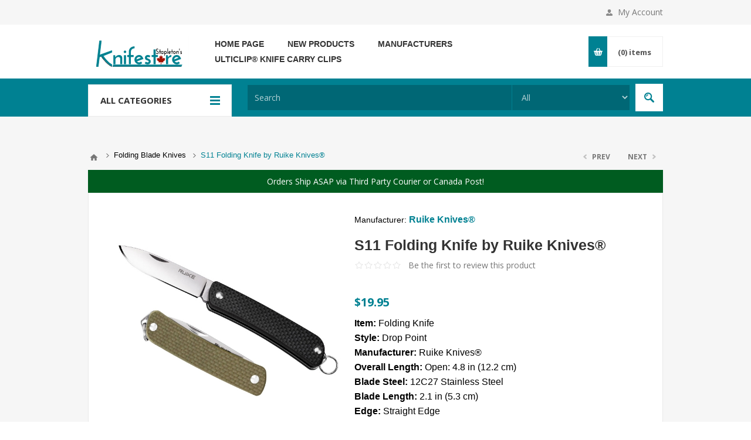

--- FILE ---
content_type: text/html; charset=utf-8
request_url: https://www.knifestorecanada.ca/s11-folding-knife-by-ruike-knives
body_size: 16500
content:
<!DOCTYPE html><html lang="en" dir="ltr" class="html-product-details-page"><head><title>S11 Folding Knife by Ruike Knives&#xAE; | Knife Store Canada</title><meta charset="UTF-8"><meta name="description" content="buy S11 Folding Knife by Ruike Knives® online"><meta name="keywords" content="S11 Folding Knife by Ruike Knives®,buy S11 Folding Knife by Ruike Knives®,S11 Folding Knife by Ruike Knives® prices,S11 Folding Knife by Ruike Knives® online"><meta name="generator" content="nopCommerce"><meta name="viewport" content="width=device-width, initial-scale=1.0, minimum-scale=1.0, maximum-scale=2.0"><link href='https://fonts.googleapis.com/css?family=Open+Sans:400,300,700&amp;display=swap' rel='stylesheet'><meta property="og:type" content="product"><meta property="og:title" content="S11 Folding Knife by Ruike Knives®"><meta property="og:description" content="buy S11 Folding Knife by Ruike Knives® online"><meta property="og:image" content="https://adventuregear.blob.core.windows.net/media/0022070_s11-folding-knife-by-ruike-knives_625.jpeg"><meta property="og:image:url" content="https://adventuregear.blob.core.windows.net/media/0022070_s11-folding-knife-by-ruike-knives_625.jpeg"><meta property="og:url" content="https://www.knifestorecanada.ca/s11-folding-knife-by-ruike-knives"><meta property="og:site_name" content="KnifeStoreCanada.ca"><meta property="twitter:card" content="summary"><meta property="twitter:site" content="KnifeStoreCanada.ca"><meta property="twitter:title" content="S11 Folding Knife by Ruike Knives®"><meta property="twitter:description" content="buy S11 Folding Knife by Ruike Knives® online"><meta property="twitter:image" content="https://adventuregear.blob.core.windows.net/media/0022070_s11-folding-knife-by-ruike-knives_625.jpeg"><meta property="twitter:url" content="https://www.knifestorecanada.ca/s11-folding-knife-by-ruike-knives"><link rel="stylesheet" href="/css/rur04tfgianh6l3coqzu8w.styles.css?v=SnswS_GlvnxEduvQUdodtpwmM8Q"><style>.product-details-page .full-description{display:none}.product-details-page .ui-tabs .full-description{display:block}.product-details-page .tabhead-full-description{display:none}.product-details-page .product-specs-box{display:none}.product-details-page .ui-tabs .product-specs-box{display:block}.product-details-page .ui-tabs .product-specs-box .title{display:none}.product-details-page .product-reviews{display:none}.product-details-page .ui-tabs .product-reviews{display:block}</style><script async src="https://www.googletagmanager.com/gtag/js?id=UA-45644912-3"></script><script>function gtag(){dataLayer.push(arguments)}window.dataLayer=window.dataLayer||[];gtag("js",new Date);gtag("config","UA-45644912-3")</script><link rel="canonical" href="https://www.knifestorecanada.ca/s11-folding-knife-by-ruike-knives"><link href="https://www.knifestorecanada.ca/news/rss/1" rel="alternate" type="application/rss+xml" title="KnifeStoreCanada.ca: News"><link href="https://www.knifestorecanada.ca/blog/rss/1" rel="alternate" type="application/rss+xml" title="KnifeStoreCanada.ca: Blog"><link rel="shortcut icon" href="/icons/icons_3/favicon (4).ico"><body class="product-details-page-body"><input name="__RequestVerificationToken" type="hidden" value="CfDJ8OK_8x1iVRNKmadQyKRTr6IJKyUb5m4WukMfNfaOPj3rBDQoMBC_SsLWhD3vEAVOAtel-h6y8FUbhPXpeqJIKjnInvCQJE5DMlOr1WmStzDMRDpCtIJI4jIgp6lrYtCXlgzNNGk7StWCfLdZsfbJFAI"><div class="ajax-loading-block-window" style="display:none"></div><div id="dialog-notifications-success" role="status" aria-live="polite" aria-atomic="true" title="Notification" style="display:none"></div><div id="dialog-notifications-error" role="alert" aria-live="assertive" aria-atomic="true" title="Error" style="display:none"></div><div id="dialog-notifications-warning" role="alert" aria-live="assertive" aria-atomic="true" title="Warning" style="display:none"></div><div id="bar-notification" class="bar-notification-container" role="status" aria-live="polite" aria-atomic="true" data-close="Close"></div><div class="master-wrapper-page"><div class="header"><div class="header-upper"><div class="center"><div class="header-links-wrapper"><label>My Account</label><div class="header-links"><ul><li><a href="/register?returnUrl=%2Fs11-folding-knife-by-ruike-knives" class="ico-register">Register</a><li><a href="/login?returnUrl=%2Fs11-folding-knife-by-ruike-knives" class="ico-login" data-loginurl="/login">Log in</a><li><a href="/wishlist" class="ico-wishlist"> <span class="wishlist-label">Wishlist</span> <span class="wishlist-qty">(0)</span> </a></ul></div></div></div></div><div class="header-middle"><div class="center"><div class="header-logo"><a href="/" class="logo"> <img alt="KnifeStoreCanada.ca" src="https://adventuregear.blob.core.windows.net/media/0025011_KnifeStoreCanada 250.svg"></a></div><div class="header-menu-parent"><div class="header-menu categories-in-side-panel"><div class="close-menu"><span>Close</span></div><ul class="mega-menu" data-isrtlenabled="false" data-enableclickfordropdown="false"><li><a href="/" title="Home Page"><span> Home Page</span></a><li><a href="/newproducts" title="New Products"><span> New Products</span></a><li class="has-sublist"><a class="with-subcategories" href="/manufacturer/all" title="Manufacturers"><span>Manufacturers</span></a><div class="plus-button"></div><div class="sublist-wrap"><ul class="sublist"><li class="back-button"><span>Back</span><li><a href="/ka-bar" title="KA-BAR® Knives &amp; Accessories"><span>KA-BAR&#xAE; Knives &amp; Accessories</span></a><li><a href="/silky-saws" title="Silky® Saws"><span>Silky&#xAE; Saws</span></a><li><a href="/work-sharp" title="Work Sharp Sharpeners"><span>Work Sharp Sharpeners</span></a><li><a href="/crkt" title="CRKT® Knives and Tools"><span>CRKT&#xAE; Knives and Tools</span></a><li><a href="/morakniv-mora-of-sweden" title="Morakniv® Mora of Sweden"><span>Morakniv&#xAE; Mora of Sweden</span></a><li><a href="/ulticlip" title="UltiClip® Knife Carry Clips "><span>UltiClip&#xAE; Knife Carry Clips </span></a><li><a href="/light-my-fire" title="Light My Fire® Fire Starters"><span>Light My Fire&#xAE; Fire Starters</span></a><li><a href="/bps-knives" title="BPS Knives"><span>BPS Knives</span></a><li><a href="/civivi-folding-knives" title="Civivi® Folding Knives"><span>Civivi&#xAE; Folding Knives</span></a><li><a href="/grohmann-knives" title="Grohmann Knives®"><span>Grohmann Knives&#xAE;</span></a><li><a href="/buck-knives" title="Buck® Knives"><span>Buck&#xAE; Knives</span></a><li><a href="/sog-knives-multitools" title="SOG Knives &amp; Multitools"><span>SOG Knives &amp; Multitools</span></a><li><a href="/hultafors-swedish-axes" title="Hultafors® Swedish Axes"><span>Hultafors&#xAE; Swedish Axes</span></a><li><a href="/ontario-knife-company" title="Ontario Knife Company® (OKC)"><span>Ontario Knife Company&#xAE; (OKC)</span></a><li><a href="/kubey-edc-knives" title="Kubey® EDC Knives"><span>Kubey&#xAE; EDC Knives</span></a><li><a href="/ruike-knives" title="Ruike Knives®"><span>Ruike Knives&#xAE;</span></a><li><a href="/survive-outdoors-longer" title="Survive Outdoors Longer (SOL)"><span>Survive Outdoors Longer (SOL)</span></a><li><a href="/becker-knife-tool-designs" title="Becker Knife &amp; Tool Designs"><span>Becker Knife &amp; Tool Designs</span></a><li><a class="view-all" href="/manufacturer/all" title="View All"> <span>View All</span> </a></ul></div><li class="root-category-items"><a href="/fixed-blade-knives"><span>Fixed Blade Knives</span></a><li class="root-category-items"><a href="/folding-knives"><span>Folding Blade Knives</span></a><li class="root-category-items"><a href="/axes-hatchets"><span>Axes, Hatchets, and Saws</span></a><li class="root-category-items"><a href="/machetes-and-swords"><span>Machetes and Swords</span></a><li class="root-category-items"><a href="/sharpeners"><span>Sharpeners</span></a><li class="root-category-items"><a href="/sheaths-scabbards"><span>Sheaths &amp; Scabbards</span></a><li class="root-category-items"><a href="/paracord-beads-2"><span>Paracord &amp; Beads</span></a><li><a href="/ulticlip" title="UltiClip® Knife Carry Clips "><span> UltiClip&#xAE; Knife Carry Clips </span></a></ul><div class="menu-title"><span>Menu</span></div><ul class="mega-menu-responsive"><li><a href="/" title="Home Page"><span> Home Page</span></a><li><a href="/newproducts" title="New Products"><span> New Products</span></a><li class="has-sublist"><a class="with-subcategories" href="/manufacturer/all" title="Manufacturers"><span>Manufacturers</span></a><div class="plus-button"></div><div class="sublist-wrap"><ul class="sublist"><li class="back-button"><span>Back</span><li><a href="/ka-bar" title="KA-BAR® Knives &amp; Accessories"><span>KA-BAR&#xAE; Knives &amp; Accessories</span></a><li><a href="/silky-saws" title="Silky® Saws"><span>Silky&#xAE; Saws</span></a><li><a href="/work-sharp" title="Work Sharp Sharpeners"><span>Work Sharp Sharpeners</span></a><li><a href="/crkt" title="CRKT® Knives and Tools"><span>CRKT&#xAE; Knives and Tools</span></a><li><a href="/morakniv-mora-of-sweden" title="Morakniv® Mora of Sweden"><span>Morakniv&#xAE; Mora of Sweden</span></a><li><a href="/ulticlip" title="UltiClip® Knife Carry Clips "><span>UltiClip&#xAE; Knife Carry Clips </span></a><li><a href="/light-my-fire" title="Light My Fire® Fire Starters"><span>Light My Fire&#xAE; Fire Starters</span></a><li><a href="/bps-knives" title="BPS Knives"><span>BPS Knives</span></a><li><a href="/civivi-folding-knives" title="Civivi® Folding Knives"><span>Civivi&#xAE; Folding Knives</span></a><li><a href="/grohmann-knives" title="Grohmann Knives®"><span>Grohmann Knives&#xAE;</span></a><li><a href="/buck-knives" title="Buck® Knives"><span>Buck&#xAE; Knives</span></a><li><a href="/sog-knives-multitools" title="SOG Knives &amp; Multitools"><span>SOG Knives &amp; Multitools</span></a><li><a href="/hultafors-swedish-axes" title="Hultafors® Swedish Axes"><span>Hultafors&#xAE; Swedish Axes</span></a><li><a href="/ontario-knife-company" title="Ontario Knife Company® (OKC)"><span>Ontario Knife Company&#xAE; (OKC)</span></a><li><a href="/kubey-edc-knives" title="Kubey® EDC Knives"><span>Kubey&#xAE; EDC Knives</span></a><li><a href="/ruike-knives" title="Ruike Knives®"><span>Ruike Knives&#xAE;</span></a><li><a href="/survive-outdoors-longer" title="Survive Outdoors Longer (SOL)"><span>Survive Outdoors Longer (SOL)</span></a><li><a href="/becker-knife-tool-designs" title="Becker Knife &amp; Tool Designs"><span>Becker Knife &amp; Tool Designs</span></a><li><a class="view-all" href="/manufacturer/all" title="View All"> <span>View All</span> </a></ul></div><li class="mega-menu-categories root-category-items"><a href="/fixed-blade-knives"><span>Fixed Blade Knives</span></a><li class="mega-menu-categories root-category-items"><a href="/folding-knives"><span>Folding Blade Knives</span></a><li class="mega-menu-categories root-category-items"><a href="/axes-hatchets"><span>Axes, Hatchets, and Saws</span></a><li class="mega-menu-categories root-category-items"><a href="/machetes-and-swords"><span>Machetes and Swords</span></a><li class="mega-menu-categories root-category-items"><a href="/sharpeners"><span>Sharpeners</span></a><li class="mega-menu-categories root-category-items"><a href="/sheaths-scabbards"><span>Sheaths &amp; Scabbards</span></a><li class="mega-menu-categories root-category-items"><a href="/paracord-beads-2"><span>Paracord &amp; Beads</span></a><li><a href="/ulticlip" title="UltiClip® Knife Carry Clips "><span> UltiClip&#xAE; Knife Carry Clips </span></a></ul></div></div><div class="flyout-cart-wrapper" id="flyout-cart"><a href="/cart" class="cart-trigger"> <span class="cart-qty">(0)</span> <span class="cart-label">items</span> </a><div class="flyout-cart"><div class="mini-shopping-cart"><div class="count">You have no items in your shopping cart.</div></div></div></div></div></div><div class="header-lower"><div class="center"><span class="category-navigation-title">All Categories</span><div class="category-navigation-list-wrapper"><ul class="category-navigation-list sticky-flyout"></ul></div><div class="search-box store-search-box"><form method="get" id="small-search-box-form" action="/search"><input type="text" class="search-box-text" id="small-searchterms" autocomplete="off" name="q" placeholder="Search" aria-label="Search store"> <select class="search-box-select" id="instant-search-categories"><option value='0'>All<option value="591">BPS Knives<option value="37">Fixed Blade Knives<option value="36">Folding Blade Knives<option value="38">Machetes and Swords<option value="43">Tools<option value="42">Axes, Hatchets, and Saws<option value="41">Accessories<option value="40">Sharpeners<option value="455">Paracord &amp; Beads<option value="389">UltiClip<option value="295">Gift Cards</select> <input type="hidden" class="instantSearchResourceElement" data-highlightfirstfoundelement="true" data-minkeywordlength="2" data-defaultproductsortoption="5" data-instantsearchurl="/instantSearchFor" data-searchpageurl="/search" data-searchinproductdescriptions="false" data-numberofvisibleproducts="5" data-noresultsresourcetext=" No data found."> <button type="submit" class="button-1 search-box-button">Search</button></form></div></div></div></div><div class="overlayOffCanvas"></div><div class="responsive-nav-wrapper-parent"><div class="responsive-nav-wrapper"><div class="menu-title"><span>Menu</span></div><div class="shopping-cart-link"><span>Shopping cart</span></div><div class="filters-button"><span>Filters</span></div><div class="personal-button" id="header-links-opener"><span>Personal menu</span></div><div class="preferences-button" id="header-selectors-opener"><span>Preferences</span></div><div class="search-wrap"><span>Search</span></div></div></div><div class="master-wrapper-content" id="main" role="main"><div class="ajaxCartInfo" data-getajaxcartbuttonurl="/NopAjaxCart/GetAjaxCartButtonsAjax" data-productpageaddtocartbuttonselector=".add-to-cart-button" data-productboxaddtocartbuttonselector="button.product-box-add-to-cart-button" data-productboxproductitemelementselector=".details" data-usenopnotification="False" data-nopnotificationcartresource="The product has been added to your &lt;a href=&#34;/cart&#34;>shopping cart&lt;/a>" data-nopnotificationwishlistresource="The product has been added to your &lt;a href=&#34;/wishlist&#34;>wishlist&lt;/a>" data-enableonproductpage="True" data-enableoncatalogpages="True" data-minishoppingcartquatityformattingresource="({0})" data-miniwishlistquatityformattingresource="({0})" data-addtowishlistbuttonselector=".add-to-wishlist-button"></div><input id="addProductVariantToCartUrl" name="addProductVariantToCartUrl" type="hidden" value="/AddProductFromProductDetailsPageToCartAjax"> <input id="addProductToCartUrl" name="addProductToCartUrl" type="hidden" value="/AddProductToCartAjax"> <input id="miniShoppingCartUrl" name="miniShoppingCartUrl" type="hidden" value="/MiniShoppingCart"> <input id="flyoutShoppingCartUrl" name="flyoutShoppingCartUrl" type="hidden" value="/NopAjaxCartFlyoutShoppingCart"> <input id="checkProductAttributesUrl" name="checkProductAttributesUrl" type="hidden" value="/CheckIfProductOrItsAssociatedProductsHasAttributes"> <input id="getMiniProductDetailsViewUrl" name="getMiniProductDetailsViewUrl" type="hidden" value="/GetMiniProductDetailsView"> <input id="flyoutShoppingCartPanelSelector" name="flyoutShoppingCartPanelSelector" type="hidden" value="#flyout-cart"> <input id="shoppingCartMenuLinkSelector" name="shoppingCartMenuLinkSelector" type="hidden" value="span.cart-qty"> <input id="wishlistMenuLinkSelector" name="wishlistMenuLinkSelector" type="hidden" value="span.wishlist-qty"><div id="product-ribbon-info" data-productid="5909" data-productboxselector=".product-item, .item-holder" data-productboxpicturecontainerselector=".picture, .item-picture" data-productpagepicturesparentcontainerselector=".product-essential" data-productpagebugpicturecontainerselector=".picture" data-retrieveproductribbonsurl="/RetrieveProductRibbons"></div><div class="quickViewData" data-productselector=".product-item" data-productselectorchild=".buttons" data-retrievequickviewurl="/quickviewdata" data-quickviewbuttontext="Quick View" data-quickviewbuttontitle="Quick View" data-isquickviewpopupdraggable="False" data-enablequickviewpopupoverlay="True" data-accordionpanelsheightstyle="content" data-getquickviewbuttonroute="/getquickviewbutton"></div><div class="master-column-wrapper"><div class="breadcrumb"><ul><li><span> <a href="/"> <span>Home</span> </a> </span> <span class="delimiter">/</span><li><a href="/folding-knives"> <span>Folding Blade Knives</span> </a> <span class="delimiter">/</span><li><strong class="current-item">S11 Folding Knife by Ruike Knives&#xAE;</strong> <span id="/s11-folding-knife-by-ruike-knives"></span></ul></div><div class="center-1"><div class="html-widget"><div class="announcement-bar">Orders Ship ASAP via Third Party Courier or Canada Post!</div></div><div class="prev-next-wrapper"><div class="previous-product"><a href="/ritual-folding-knife-crkt"><span class="previous-product-label">Prev</span><span class="previous-product-title">Ritual Folding Knife | CRKT...</span></a></div><div class="next-product"><a href="/ti-lite-kris-4-cold-steel"><span class="next-product-label">Next</span><span class="next-product-title">Ti-lite Kris 4&quot; | Cold Stee...</span></a></div></div><div class="page product-details-page"><div class="page-body"><form method="post" id="product-details-form"><div data-productid="5909"><div class="product-essential"><div class="gallery"><input type="hidden" class="cloudZoomPictureThumbnailsInCarouselData" data-vertical="false" data-numvisible="5" data-numscrollable="5" data-enable-slider-arrows="true" data-enable-slider-dots="false" data-size="5" data-rtl="false" data-responsive-breakpoints-for-thumbnails="[{&#34;breakpoint&#34;:1001,&#34;settings&#34;:{&#34;slidesToShow&#34;:3, &#34;slidesToScroll&#34;:3,&#34;arrows&#34;:true,&#34;dots&#34;:false}},{&#34;breakpoint&#34;:769,&#34;settings&#34;:{&#34;slidesToShow&#34;:4,&#34;slidesToScroll&#34;:4,&#34;arrows&#34;:false,&#34;dots&#34;:true}},{&#34;breakpoint&#34;:400,&#34;settings&#34;:{&#34;slidesToShow&#34;:3,&#34;slidesToScroll&#34;:3,&#34;arrows&#34;:false,&#34;dots&#34;:true}}]" data-magnificpopup-counter="%curr% of %total%" data-magnificpopup-prev="Previous (Left arrow key)" data-magnificpopup-next="Next (Right arrow key)" data-magnificpopup-close="Close (Esc)" data-magnificpopup-loading="Loading..."> <input type="hidden" class="cloudZoomAdjustPictureOnProductAttributeValueChange" data-productid="5909" data-isintegratedbywidget="true"> <input type="hidden" class="cloudZoomEnableClickToZoom"><div class="picture-gallery sevenspikes-cloudzoom-gallery"><div class="picture-wrapper"><div class="picture" id="sevenspikes-cloud-zoom" data-zoomwindowelementid="" data-selectoroftheparentelementofthecloudzoomwindow="" data-defaultimagecontainerselector=".product-essential .picture-gallery" data-zoom-window-width="326" data-zoom-window-height="326"><a href="https://adventuregear.blob.core.windows.net/media/0022070_s11-folding-knife-by-ruike-knives.jpeg" data-full-image-url="https://adventuregear.blob.core.windows.net/media/0022070_s11-folding-knife-by-ruike-knives.jpeg" class="picture-link" id="zoom1"> <img src="https://adventuregear.blob.core.windows.net/media/0022070_s11-folding-knife-by-ruike-knives_625.jpeg" alt="S11 Folding Knife by Ruike Knives®" class="cloudzoom" id="cloudZoomImage" itemprop="image" data-cloudzoom="appendSelector: '.picture-wrapper', zoomPosition: 'inside', zoomOffsetX: 0, captionPosition: 'bottom', tintOpacity: 0, zoomWidth: 326, zoomHeight: 326, easing: 3, touchStartDelay: true, zoomFlyOut: false, disableZoom: 'auto'"> </a></div></div><div class="picture-thumbs in-carousel"><div class="picture-thumbs-list" id="picture-thumbs-carousel"><div class="picture-thumbs-item"><a class="cloudzoom-gallery thumb-item" data-full-image-url="https://adventuregear.blob.core.windows.net/media/0022070_s11-folding-knife-by-ruike-knives.jpeg" data-cloudzoom="appendSelector: '.picture-wrapper', zoomPosition: 'inside', zoomOffsetX: 0, captionPosition: 'bottom', tintOpacity: 0, zoomWidth: 326, zoomHeight: 326, useZoom: '.cloudzoom', image: 'https://adventuregear.blob.core.windows.net/media/0022070_s11-folding-knife-by-ruike-knives_625.jpeg', zoomImage: 'https://adventuregear.blob.core.windows.net/media/0022070_s11-folding-knife-by-ruike-knives.jpeg', easing: 3, touchStartDelay: true, zoomFlyOut: false, disableZoom: 'auto'"> <img class="cloud-zoom-gallery-img" src="https://adventuregear.blob.core.windows.net/media/0022070_s11-folding-knife-by-ruike-knives_105.jpeg" alt="S11 Folding Knife by Ruike Knives®"> </a></div><div class="picture-thumbs-item"><a class="cloudzoom-gallery thumb-item" data-full-image-url="https://adventuregear.blob.core.windows.net/media/0022071_s11-folding-knife-by-ruike-knives.jpeg" data-cloudzoom="appendSelector: '.picture-wrapper', zoomPosition: 'inside', zoomOffsetX: 0, captionPosition: 'bottom', tintOpacity: 0, zoomWidth: 326, zoomHeight: 326, useZoom: '.cloudzoom', image: 'https://adventuregear.blob.core.windows.net/media/0022071_s11-folding-knife-by-ruike-knives_625.jpeg', zoomImage: 'https://adventuregear.blob.core.windows.net/media/0022071_s11-folding-knife-by-ruike-knives.jpeg', easing: 3, touchStartDelay: true, zoomFlyOut: false, disableZoom: 'auto'"> <img class="cloud-zoom-gallery-img" src="https://adventuregear.blob.core.windows.net/media/0022071_s11-folding-knife-by-ruike-knives_105.jpeg" alt="S11 Folding Knife by Ruike Knives®"> </a></div><div class="picture-thumbs-item"><a class="cloudzoom-gallery thumb-item" data-full-image-url="https://adventuregear.blob.core.windows.net/media/0022072_s11-folding-knife-by-ruike-knives.jpeg" data-cloudzoom="appendSelector: '.picture-wrapper', zoomPosition: 'inside', zoomOffsetX: 0, captionPosition: 'bottom', tintOpacity: 0, zoomWidth: 326, zoomHeight: 326, useZoom: '.cloudzoom', image: 'https://adventuregear.blob.core.windows.net/media/0022072_s11-folding-knife-by-ruike-knives_625.jpeg', zoomImage: 'https://adventuregear.blob.core.windows.net/media/0022072_s11-folding-knife-by-ruike-knives.jpeg', easing: 3, touchStartDelay: true, zoomFlyOut: false, disableZoom: 'auto'"> <img class="cloud-zoom-gallery-img" src="https://adventuregear.blob.core.windows.net/media/0022072_s11-folding-knife-by-ruike-knives_105.jpeg" alt="S11 Folding Knife by Ruike Knives®"> </a></div><div class="picture-thumbs-item"><a class="cloudzoom-gallery thumb-item" data-full-image-url="https://adventuregear.blob.core.windows.net/media/0022073_s11-folding-knife-by-ruike-knives.jpeg" data-cloudzoom="appendSelector: '.picture-wrapper', zoomPosition: 'inside', zoomOffsetX: 0, captionPosition: 'bottom', tintOpacity: 0, zoomWidth: 326, zoomHeight: 326, useZoom: '.cloudzoom', image: 'https://adventuregear.blob.core.windows.net/media/0022073_s11-folding-knife-by-ruike-knives_625.jpeg', zoomImage: 'https://adventuregear.blob.core.windows.net/media/0022073_s11-folding-knife-by-ruike-knives.jpeg', easing: 3, touchStartDelay: true, zoomFlyOut: false, disableZoom: 'auto'"> <img class="cloud-zoom-gallery-img" src="https://adventuregear.blob.core.windows.net/media/0022073_s11-folding-knife-by-ruike-knives_105.jpeg" alt="S11 Folding Knife by Ruike Knives®"> </a></div><div class="picture-thumbs-item"><a class="cloudzoom-gallery thumb-item" data-full-image-url="https://adventuregear.blob.core.windows.net/media/0022074_s11-folding-knife-by-ruike-knives.jpeg" data-cloudzoom="appendSelector: '.picture-wrapper', zoomPosition: 'inside', zoomOffsetX: 0, captionPosition: 'bottom', tintOpacity: 0, zoomWidth: 326, zoomHeight: 326, useZoom: '.cloudzoom', image: 'https://adventuregear.blob.core.windows.net/media/0022074_s11-folding-knife-by-ruike-knives_625.jpeg', zoomImage: 'https://adventuregear.blob.core.windows.net/media/0022074_s11-folding-knife-by-ruike-knives.jpeg', easing: 3, touchStartDelay: true, zoomFlyOut: false, disableZoom: 'auto'"> <img class="cloud-zoom-gallery-img" src="https://adventuregear.blob.core.windows.net/media/0022074_s11-folding-knife-by-ruike-knives_105.jpeg" alt="S11 Folding Knife by Ruike Knives®"> </a></div></div></div></div></div><div class="overview"><div class="manufacturers"><span class="label">Manufacturer:</span> <span class="value"> <a href="/ruike-knives">Ruike Knives&#xAE;</a> </span></div><div class="product-name"><h1>S11 Folding Knife by Ruike Knives&#xAE;</h1></div><div class="product-reviews-overview"><div class="product-review-box"><div class="rating"><div style="width:0%"></div></div></div><div class="product-review-links add-review product-no-reviews"><a href="#addreview">Be the first to review this product</a></div></div><div class="prices"><div class="product-price"><span id="price-value-5909" class="price-value-5909"> $19.95 </span></div></div><div class="short-description"><b>Item: </b>Folding Knife</br><b>Style: </b>Drop Point</br><b>Manufacturer: </b>Ruike Knives®</br><b>Overall Length: </b>Open: 4.8 in (12.2 cm)</br><b>Blade Steel: </b>12C27 Stainless Steel</br><b>Blade Length: </b>2.1 in (5.3 cm)</br><b>Edge: </b>Straight Edge</br><b>Handle: </b>G10 Black/Olive Green</br><b>Canada's Source for Ruike® Folding Knives</b></div><div class="additional-details"><div class="sku"><span class="label">SKU:</span> <span class="value" id="sku-5909">RU-S11</span></div></div><div class="attributes"><dl><dt id="product_attribute_label_1881"><label class="text-prompt"> Colour </label> <span class="required">*</span><dd id="product_attribute_input_1881"><select data-attr="1881" name="product_attribute_1881" id="product_attribute_1881"><option value="0">Please select<option data-attr-value="10612" value="10612">Black<option data-attr-value="10613" value="10613">Olive Green</select></dl></div><div class="availability"><div class="stock"><span class="label">Availability:</span> <span class="value" id="stock-availability-value-5909">Please select required attribute(s)</span></div></div><div class="add-to-cart"><div class="add-to-cart-panel"><label class="qty-label" for="addtocart_5909_EnteredQuantity">Qty:</label> <input id="product_enteredQuantity_5909" class="qty-input" type="text" aria-label="Enter a quantity" data-val="true" data-val-required="The Qty field is required." name="addtocart_5909.EnteredQuantity" value="1"> <button type="button" id="add-to-cart-button-5909" class="button-1 add-to-cart-button" data-productid="5909" onclick="return AjaxCart.addproducttocart_details(&#34;/addproducttocart/details/5909/1&#34;,&#34;#product-details-form&#34;),!1">Add to cart</button></div></div><div class="overview-buttons"><div class="add-to-wishlist"><button type="button" id="add-to-wishlist-button-5909" class="button-2 add-to-wishlist-button" data-productid="5909" onclick="return AjaxCart.addproducttocart_details(&#34;/addproducttocart/details/5909/2&#34;,&#34;#product-details-form&#34;),!1">Add to wishlist</button></div><div class="compare-products"><button type="button" class="button-2 add-to-compare-list-button" onclick="return AjaxCart.addproducttocomparelist(&#34;/compareproducts/add/5909&#34;),!1">Add to compare list</button></div><div class="email-a-friend"><button type="button" class="button-2 email-a-friend-button" onclick="setLocation(&#34;/productemailafriend/5909&#34;)">Email a friend</button></div></div></div><div class="overview-bottom"><div class="product-social-buttons"><label>Share:</label><ul class="social-sharing"><li class="twitter"><a href="javascript:openShareWindow(&#34;https://twitter.com/share?url=https://www.knifestorecanada.ca/s11-folding-knife-by-ruike-knives&#34;)"> <span class="flip"></span> <span class="flop"></span> </a><li class="facebook"><a href="javascript:openShareWindow(&#34;https://www.facebook.com/sharer.php?u=https://www.knifestorecanada.ca/s11-folding-knife-by-ruike-knives&#34;)"> <span class="flip"></span> <span class="flop"></span> </a><li class="pinterest"><a href="javascript:void function(){var n=document.createElement(&#34;script&#34;);n.setAttribute(&#34;type&#34;,&#34;text/javascript&#34;);n.setAttribute(&#34;charset&#34;,&#34;UTF-8&#34;);n.setAttribute(&#34;src&#34;,&#34;https://assets.pinterest.com/js/pinmarklet.js?r=&#34;+Math.random()*99999999);document.body.appendChild(n)}()"> <span class="flip"></span> <span class="flop"></span> </a></ul></div></div></div><div class="one-column-wrapper"><div id="quickTabs" class="productTabs" data-ajaxenabled="true" data-productreviewsaddnewurl="/ProductTab/ProductReviewsTabAddNew/5909" data-productcontactusurl="/ProductTab/ProductContactUsTabAddNew/5909" data-couldnotloadtaberrormessage="Couldn't load this tab."><div class="productTabs-header"><ul><li id="description-tab"><a href="#quickTab-default">Overview</a><li id="specifications-tab"><a href="/ProductTab/ProductSpecificationsTab/5909">Specifications</a><li id="contact_us-tab"><a href="/ProductTab/ProductContactUsTab/5909">Contact Us</a><li id="reviews-tab"><a href="/ProductTab/ProductReviewsTab/5909">Reviews</a></ul></div><div class="productTabs-body"><div id="quickTab-default"><div class="full-description"><div class="PLDLogo"><p><a href="/first-tactical"> <img style="max-width:100%;margin:0 10px 10px 0" title="First Tactical - Built to Serve Those Who Serve Others" src="/images/uploaded/Logos/Ruike-Canada-Logo.jpg" alt="First Tactical - Built to Serve Those Who Serve Others"></a></div><p><div class="PLDName"><h2>S11 by Ruike Knives®</h2></div><div></div><h3>Canada's Source for folding Knives by Ruike Knives®.</h3><div></div><h4>Folding Knife</h4><ul><li><strong> Open length: </strong>4.8in / 122mm<li><strong>Closed length: </strong>2.79in / 71mm</ul><p>Canada's source for the mini drop point S11 folding knife by Ruike knives®. A compact, efficient blade features a Sandvik stainless steel and a G10 handle.<h3>Sandvik 12C27 stainless steel (57~59 HRC)</h3><p>The stainless steel is processed using quenching and cryogenic treatment and features a hardness of 58~60 HRC. The martensitic stainless chromium steel is chemically optimized for high usage on edge sharpness, edge stability, and corrosion resistance.<h3>G10 Knife Handle</h3><p>RUIKE knife handles are a blend of fiberglass and resin, giving the knives the ability to withstand intense<div class="PLDSubheading2">S11 Folding Knife Features</div><ul><li class="PLDFeatures">Sandvik 12C27 Stainless Steel<li class="PLDFeatures">The skid-proof G10 handle ergonomically designed with special concaves for comfortable holding.<li class="PLDFeatures">Available in two colours black and Olive Green.<li class="PLDFeatures">Blade Thickness 3mm (0.12 in)<li class="PLDFeatures">Weight 30 g (0.066 lb)</ul></div></div></div></div></div></div><input name="__RequestVerificationToken" type="hidden" value="CfDJ8OK_8x1iVRNKmadQyKRTr6IJKyUb5m4WukMfNfaOPj3rBDQoMBC_SsLWhD3vEAVOAtel-h6y8FUbhPXpeqJIKjnInvCQJE5DMlOr1WmStzDMRDpCtIJI4jIgp6lrYtCXlgzNNGk7StWCfLdZsfbJFAI"></form><div class="product-collateral"><div class="full-description"><div class="PLDLogo"><p><a href="/first-tactical"> <img style="max-width:100%;margin:0 10px 10px 0" title="First Tactical - Built to Serve Those Who Serve Others" src="/images/uploaded/Logos/Ruike-Canada-Logo.jpg" alt="First Tactical - Built to Serve Those Who Serve Others"></a></div><p><div class="PLDName"><h2>S11 by Ruike Knives®</h2></div><div></div><h3>Canada's Source for folding Knives by Ruike Knives®.</h3><div></div><h4>Folding Knife</h4><ul><li><strong> Open length: </strong>4.8in / 122mm<li><strong>Closed length: </strong>2.79in / 71mm</ul><p>Canada's source for the mini drop point S11 folding knife by Ruike knives®. A compact, efficient blade features a Sandvik stainless steel and a G10 handle.<h3>Sandvik 12C27 stainless steel (57~59 HRC)</h3><p>The stainless steel is processed using quenching and cryogenic treatment and features a hardness of 58~60 HRC. The martensitic stainless chromium steel is chemically optimized for high usage on edge sharpness, edge stability, and corrosion resistance.<h3>G10 Knife Handle</h3><p>RUIKE knife handles are a blend of fiberglass and resin, giving the knives the ability to withstand intense<div class="PLDSubheading2">S11 Folding Knife Features</div><ul><li class="PLDFeatures">Sandvik 12C27 Stainless Steel<li class="PLDFeatures">The skid-proof G10 handle ergonomically designed with special concaves for comfortable holding.<li class="PLDFeatures">Available in two colours black and Olive Green.<li class="PLDFeatures">Blade Thickness 3mm (0.12 in)<li class="PLDFeatures">Weight 30 g (0.066 lb)</ul></div><div class="product-specs-box"><div class="title"><strong>Products specifications</strong></div><div class="table-wrapper"><table class="data-table"><colgroup><col width="25%"><col><tbody><tr class="odd"><td class="spec-name">Designer<td class="spec-value">Not Available<tr class="even"><td class="spec-name">Overall Length<td class="spec-value">12.2 cm (4.8 in.)<tr class="odd"><td class="spec-name">Weight<td class="spec-value">0.032 kg (0.07 lbs)<tr class="even"><td class="spec-name">Blade Length<td class="spec-value">5.3 cm (2.1 in.)<tr class="odd"><td class="spec-name">Blade Thickness<td class="spec-value">0.300 cm (0.118 in.)<tr class="even"><td class="spec-name">Blade Edge<td class="spec-value">Sharpened<tr class="odd"><td class="spec-name">Blade Steel<td class="spec-value">Sandvik 12C27 Stainless Steel<tr class="even"><td class="spec-name">Lock Type<td class="spec-value">Slip Joint<tr class="odd"><td class="spec-name">Blade Shape<td class="spec-value">Drop Point<tr class="even"><td class="spec-name">Edge Angle<td class="spec-value">Not Available<tr class="odd"><td class="spec-name">Blade Hardness (HRC)<td class="spec-value">58-60<tr class="even"><td class="spec-name">Blade Grind<td class="spec-value">Regular<tr class="odd"><td class="spec-name">Blade Stamp<td class="spec-value">Not Available<tr class="even"><td class="spec-name">Handle Material<td class="spec-value">G10<tr class="odd"><td class="spec-name">Handle Colour<td class="spec-value">Black,&nbsp;OD Green</table></div></div><div class="product-tags-box"><div class="title"><strong>Product tags</strong></div><div class="product-tags-list"><ul><li class="tag"><a href="/canada" class="producttag"> Canada </a> <span>(684)</span><li class="separator">,<li class="tag"><a href="/knife" class="producttag"> knife </a> <span>(350)</span><li class="separator">,<li class="tag"><a href="/folding-knife" class="producttag"> folding knife </a> <span>(21)</span><li class="separator">,<li class="tag"><a href="/duty-knives" class="producttag"> duty knives </a> <span>(22)</span><li class="separator">,<li class="tag"><a href="/ruike" class="producttag"> ruike </a> <span>(22)</span><li class="separator">,<li class="tag"><a href="/drop-point" class="producttag"> drop point </a> <span>(16)</span></ul></div></div><div class="product-reviews"><div class="write-review" id="review-form"><a name="addreview"></a><div class="title"><strong>Write your own review</strong></div><form method="post" action="/Product/ProductReviews#addreview"><input type="hidden" data-val="true" data-val-required="The ProductId field is required." id="ProductId" name="ProductId" value="5909"><div class="fieldset"><div class="form-fields"><div class="inputs"><label for="AddProductReview_Title">Review title:</label> <input class="review-title" type="text" id="AddProductReview_Title" name="AddProductReview.Title"> <span class="required">*</span> <span class="field-validation-valid" data-valmsg-for="AddProductReview.Title" data-valmsg-replace="true"></span></div><div class="inputs"><label for="AddProductReview_ReviewText">Review text:</label> <textarea class="review-text" id="AddProductReview_ReviewText" name="AddProductReview.ReviewText"></textarea> <span class="required">*</span> <span class="field-validation-valid" data-valmsg-for="AddProductReview.ReviewText" data-valmsg-replace="true"></span></div><div class="review-rating"><label for="AddProductReview_Rating">Rating:</label><ul><li class="label first">Bad<li class="rating-options"><input value="0" type="radio" id="addproductrating_0" style="display:none" checked data-val="true" data-val-required="The Rating field is required." name="AddProductReview.Rating"> <input value="1" type="radio" id="addproductrating_1" aria-label="Bad" name="AddProductReview.Rating"> <input value="2" type="radio" id="addproductrating_2" aria-label="Not good" name="AddProductReview.Rating"> <input value="3" type="radio" id="addproductrating_3" aria-label="Not bad but also not excellent" name="AddProductReview.Rating"> <input value="4" type="radio" id="addproductrating_4" aria-label="Good" name="AddProductReview.Rating"> <input value="5" type="radio" id="addproductrating_5" aria-label="Excellent" name="AddProductReview.Rating"><li class="label last">Excellent</ul></div><div class="captcha-box"><script>var onloadCallbackcaptcha_145708331=function(){grecaptcha.render("captcha_145708331",{sitekey:"6LeYAAcUAAAAAB0QAfUXQTgcw0qK2NrZkw-NS6b9",theme:"light"})}</script><div id="captcha_145708331"></div><script async defer src="https://www.google.com/recaptcha/api.js?onload=onloadCallbackcaptcha_145708331&amp;render=explicit&amp;hl=en"></script></div></div></div><div class="buttons"><button type="submit" name="add-review" id="add-review" class="button-1 write-product-review-button">Submit review</button></div><input name="__RequestVerificationToken" type="hidden" value="CfDJ8OK_8x1iVRNKmadQyKRTr6IJKyUb5m4WukMfNfaOPj3rBDQoMBC_SsLWhD3vEAVOAtel-h6y8FUbhPXpeqJIKjnInvCQJE5DMlOr1WmStzDMRDpCtIJI4jIgp6lrYtCXlgzNNGk7StWCfLdZsfbJFAI"></form></div></div></div><div class="also-purchased-products-grid product-grid"><div class="title"><strong>Customers who bought this item also bought</strong></div><div class="item-grid"><div class="item-box"><div class="product-item" data-productid="6325"><div class="picture"><a href="/s21-folding-knife-by-ruike-knives" title="Show details for S21 Folding Knife by Ruike Knives®"> <img src="[data-uri]" data-lazyloadsrc="https://adventuregear.blob.core.windows.net/media/default-image_360.png" alt="Picture of S21 Folding Knife by Ruike Knives®" title="Show details for S21 Folding Knife by Ruike Knives®"> </a></div><div class="details"><div class="product-rating-box" title="0 review(s)"><div class="rating"><div style="width:0%"></div></div></div><div class="attribute-squares-wrapper"></div><h2 class="product-title"><a href="/s21-folding-knife-by-ruike-knives">S21 Folding Knife by Ruike Knives&#xAE;</a></h2><div class="sku">RU-S21</div><div class="add-info"><div class="prices"><span class="price actual-price">$25.95</span></div><div class="description" data-short-description="none"><b>Item: </b>Folding Knife</br><b>Style: </b>Drop Point</br><b>Manufacturer: </b>Ruike Knives®</br><b>Overall Length: </b>Open: 4.8 in (12.2 cm)</br><b>Blade Steel: </b>12C27 Stainless Steel</br><b>Blade Length: </b>2.1 in (5.3 cm)</br><b>Edge: </b>Straight Edge</br><b>Handle: </b>G10 Black/Olive Green</br><b>Canada's Source for Ruike® Folding Knives</b></div><div class="buttons-upper"><button type="button" class="button-2 add-to-compare-list-button" title="Add to compare list" onclick="return AjaxCart.addproducttocomparelist(&#34;/compareproducts/add/6325&#34;),!1">Add to compare list</button> <button type="button" class="button-2 add-to-wishlist-button" title="Add to wishlist" onclick="return AjaxCart.addproducttocart_catalog(&#34;/addproducttocart/catalog/6325/2/1&#34;),!1">Add to wishlist</button></div><div class="buttons-lower"><button type="button" class="button-2 product-box-add-to-cart-button" onclick="return AjaxCart.addproducttocart_catalog(&#34;/addproducttocart/catalog/6325/1/1&#34;),!1"><span>Add to cart</span></button></div></div></div></div></div><div class="item-box"><div class="product-item" data-productid="6267"><div class="picture"><a href="/m11-folding-knife-by-ruike-knives" title="Show details for M11 Folding Knife with Glass Breaker by Ruike Knives®"> <img src="[data-uri]" data-lazyloadsrc="https://adventuregear.blob.core.windows.net/media/0024228_m11-folding-knife-with-glass-breaker-by-ruike-knives_360.jpeg" alt="m11 knife" title="Show details for M11 Folding Knife with Glass Breaker by Ruike Knives®"> </a></div><div class="details"><div class="product-rating-box" title="0 review(s)"><div class="rating"><div style="width:0%"></div></div></div><div class="attribute-squares-wrapper"></div><h2 class="product-title"><a href="/m11-folding-knife-by-ruike-knives">M11 Folding Knife with Glass Breaker by Ruike Knives&#xAE;</a></h2><div class="sku">RU-M11</div><div class="add-info"><div class="prices"><span class="price actual-price">$30.95</span></div><div class="description" data-short-description="none"><b>Item: </b>Folding Knife with glass breaker<br><b>Style: </b>Drop Point<br><b>Manufacturer: </b>Ruike Knives®<br><b>Overall Length: </b>Open: 6.45 in (16.5 cm)<br><b>Blade Steel: </b>12C27 Stainless Steel<br><b>Blade Length: </b>2.79 in (7.1 cm)<br><b>Edge: </b>Straight Edge<br><b>Handle: </b>G10 Black/Olive Green<br><b>Canada's Source for Ruike® Folding Knives</b></div><div class="buttons-upper"><button type="button" class="button-2 add-to-compare-list-button" title="Add to compare list" onclick="return AjaxCart.addproducttocomparelist(&#34;/compareproducts/add/6267&#34;),!1">Add to compare list</button> <button type="button" class="button-2 add-to-wishlist-button" title="Add to wishlist" onclick="return AjaxCart.addproducttocart_catalog(&#34;/addproducttocart/catalog/6267/2/1&#34;),!1">Add to wishlist</button></div><div class="buttons-lower"><button type="button" class="button-2 product-box-add-to-cart-button" onclick="return AjaxCart.addproducttocart_catalog(&#34;/addproducttocart/catalog/6267/1/1&#34;),!1"><span>Add to cart</span></button></div></div></div></div></div><div class="item-box"><div class="product-item" data-productid="1400"><div class="picture"><a href="/2-trout-bird-by-grohmann-knives-ltd-26" title="Show details for Grohmann M2SF - #2 | Micarta | Stainless Steel | Regular Open"> <img src="[data-uri]" data-lazyloadsrc="https://adventuregear.blob.core.windows.net/media/0001917_grohmann-m2sf-2-micarta-stainless-steel-regular-open_360.jpeg" alt="Picture of Grohmann M2SF - #2 | Micarta | Stainless Steel | Regular Open" title="Show details for Grohmann M2SF - #2 | Micarta | Stainless Steel | Regular Open"> </a></div><div class="details"><div class="product-rating-box" title="0 review(s)"><div class="rating"><div style="width:0%"></div></div></div><div class="attribute-squares-wrapper"></div><h2 class="product-title"><a href="/2-trout-bird-by-grohmann-knives-ltd-26">Grohmann M2SF - #2 | Micarta | Stainless Steel | Regular Open</a></h2><div class="sku">GROHMANN-M2SF</div><div class="add-info"><div class="prices"><span class="price actual-price">$98.99</span></div><div class="description" data-short-description="none"><b>Style: </b>Fixed Elliptical Blade Shape</br> <b>Overall Length: </b>20.32 cm (8 in.) </br> <b>Blade Steel: </b>Flat Grind Stainless Steel</br> <b>Blade Length: </b>9.9 cm (3 7/8 in.)</br> <b>Handle: </b>Black Micarta</br> <b>Sheath: </b>Regular Open Leather Sheath</br> <b>Canada's Source for Knives by Grohmann </b></div><div class="buttons-upper"><button type="button" class="button-2 add-to-compare-list-button" title="Add to compare list" onclick="return AjaxCart.addproducttocomparelist(&#34;/compareproducts/add/1400&#34;),!1">Add to compare list</button> <button type="button" class="button-2 add-to-wishlist-button" title="Add to wishlist" onclick="return AjaxCart.addproducttocart_catalog(&#34;/addproducttocart/catalog/1400/2/1&#34;),!1">Add to wishlist</button></div><div class="buttons-lower"><button type="button" class="button-2 product-box-add-to-cart-button" onclick="return AjaxCart.addproducttocart_catalog(&#34;/addproducttocart/catalog/1400/1/1&#34;),!1"><span>Add to cart</span></button></div></div></div></div></div><div class="item-box"><div class="product-item" data-productid="5792"><div class="picture"><a href="/fang-p105-by-ruike-knives" title="Show details for Fang P105 Folding Knife by Ruike Knives®"> <img src="[data-uri]" data-lazyloadsrc="https://adventuregear.blob.core.windows.net/media/0021669_fang-p105-folding-knife-by-ruike-knives_360.jpeg" alt="Fang P105 by Ruike Knives®" title="Show details for Fang P105 Folding Knife by Ruike Knives®"> </a></div><div class="details"><div class="product-rating-box" title="0 review(s)"><div class="rating"><div style="width:0%"></div></div></div><div class="attribute-squares-wrapper"></div><h2 class="product-title"><a href="/fang-p105-by-ruike-knives">Fang P105 Folding Knife by Ruike Knives&#xAE;</a></h2><div class="sku">RU-P105</div><div class="add-info"><div class="prices"><span class="price actual-price">$62.95</span></div><div class="description" data-short-description="none"><b>Item: </b>Folding Knife</br><b>Style: </b>Spear Point</br><b>Manufacturer: </b>Ruike Knives®</br><b>Overall Length: </b>Open: 8.39 in (21.3 cm)</br><b>Blade Steel: </b>14C28N</br><b>Blade Length: </b>3.6 in (9.16 cm)</br><b>Edge: </b>Straight Edge</br><b>Handle: </b>G10 (black and two blues)</br><b>Canada's Source for Ruike® Folding Knives</b></div><div class="buttons-upper"><button type="button" class="button-2 add-to-compare-list-button" title="Add to compare list" onclick="return AjaxCart.addproducttocomparelist(&#34;/compareproducts/add/5792&#34;),!1">Add to compare list</button> <button type="button" class="button-2 add-to-wishlist-button" title="Add to wishlist" onclick="return AjaxCart.addproducttocart_catalog(&#34;/addproducttocart/catalog/5792/2/1&#34;),!1">Add to wishlist</button></div><div class="buttons-lower"><button type="button" class="button-2 product-box-add-to-cart-button" onclick="return AjaxCart.addproducttocart_catalog(&#34;/addproducttocart/catalog/5792/1/1&#34;),!1"><span>Add to cart</span></button></div></div></div></div></div><div class="item-box"><div class="product-item" data-productid="5908"><div class="picture"><a href="/p801-folding-knife-by-ruike-knives" title="Show details for P801 Folding Knife by Ruike Knives®"> <img src="[data-uri]" data-lazyloadsrc="https://adventuregear.blob.core.windows.net/media/0027480_p801-folding-knife-by-ruike-knives_360.jpeg" alt="Picture of P801 Folding Knife by Ruike Knives®" title="Show details for P801 Folding Knife by Ruike Knives®"> </a></div><div class="details"><div class="product-rating-box" title="0 review(s)"><div class="rating"><div style="width:0%"></div></div></div><div class="attribute-squares-wrapper"></div><h2 class="product-title"><a href="/p801-folding-knife-by-ruike-knives">P801 Folding Knife by Ruike Knives&#xAE;</a></h2><div class="sku">RU-P801</div><div class="add-info"><div class="prices"><span class="price actual-price">$64.95</span></div><div class="description" data-short-description="none">The P801 is our most popular folder and for good reason. The knife features ball bearings for a smooth and fidgety open, quality Sandvik 14C28N steel that holds a great edge, and is designed with awesome ergonomics and pocketability making it a great everyday carry. Now available in four styles; silver stainless, black stainless stonewash, orange G10, and olive drab G10. <br><b>Canada's Source for Ruike® Folding Knives</b></div><div class="buttons-upper"><button type="button" class="button-2 add-to-compare-list-button" title="Add to compare list" onclick="return AjaxCart.addproducttocomparelist(&#34;/compareproducts/add/5908&#34;),!1">Add to compare list</button> <button type="button" class="button-2 add-to-wishlist-button" title="Add to wishlist" onclick="return AjaxCart.addproducttocart_catalog(&#34;/addproducttocart/catalog/5908/2/1&#34;),!1">Add to wishlist</button></div><div class="buttons-lower"><button type="button" class="button-2 product-box-add-to-cart-button" onclick="return AjaxCart.addproducttocart_catalog(&#34;/addproducttocart/catalog/5908/1/1&#34;),!1"><span>Add to cart</span></button></div></div></div></div></div><div class="item-box"><div class="product-item" data-productid="6732"><div class="picture"><a href="/dragon-barrel-paracord-bead" title="Show details for Dragon Barrel Paracord Brass Bead"> <img src="[data-uri]" data-lazyloadsrc="https://adventuregear.blob.core.windows.net/media/0027186_dragon-barrel-paracord-brass-bead_360.webp" alt="Picture of Dragon Barrel Paracord Brass Bead" title="Show details for Dragon Barrel Paracord Brass Bead"> </a></div><div class="details"><div class="product-rating-box" title="0 review(s)"><div class="rating"><div style="width:0%"></div></div></div><div class="attribute-squares-wrapper"></div><h2 class="product-title"><a href="/dragon-barrel-paracord-bead">Dragon Barrel Paracord Brass Bead</a></h2><div class="sku">EC-BD-DRGNBRL</div><div class="add-info"><div class="prices"><span class="price actual-price">$4.99</span></div><div class="description" data-short-description="none">With an antique look and feel, the Dragon Barrel paracord beads are a high-quality accessory for your next project.</div><div class="buttons-upper"><button type="button" class="button-2 add-to-compare-list-button" title="Add to compare list" onclick="return AjaxCart.addproducttocomparelist(&#34;/compareproducts/add/6732&#34;),!1">Add to compare list</button> <button type="button" class="button-2 add-to-wishlist-button" title="Add to wishlist" onclick="return AjaxCart.addproducttocart_catalog(&#34;/addproducttocart/catalog/6732/2/1&#34;),!1">Add to wishlist</button></div><div class="buttons-lower"><button type="button" class="button-2 product-box-add-to-cart-button" onclick="return AjaxCart.addproducttocart_catalog(&#34;/addproducttocart/catalog/6732/1/1&#34;),!1"><span>Add to cart</span></button></div></div></div></div></div></div></div></div></div></div></div></div><div class="footer"><div class="footer-upper"><div class="center"><div class="newsletter"><div class="title"><strong>Subscribe to our newsletter</strong></div><div class="newsletter-subscribe" id="newsletter-subscribe-block"><div class="newsletter-email"><input id="newsletter-email" class="newsletter-subscribe-text" placeholder="Enter your email here..." aria-label="Sign up for our newsletter" type="email" name="NewsletterEmail"> <button type="button" id="newsletter-subscribe-button" class="button-1 newsletter-subscribe-button">Send</button><div class="options"><span class="subscribe"> <input id="newsletter_subscribe" type="radio" value="newsletter_subscribe" name="newsletter_block" checked> <label for="newsletter_subscribe">Subscribe</label> </span> <span class="unsubscribe"> <input id="newsletter_unsubscribe" type="radio" value="newsletter_unsubscribe" name="newsletter_block"> <label for="newsletter_unsubscribe">Unsubscribe</label> </span></div></div><div class="newsletter-validation"><span id="subscribe-loading-progress" style="display:none" class="please-wait">Wait...</span> <span class="field-validation-valid" data-valmsg-for="NewsletterEmail" data-valmsg-replace="true"></span></div></div><div class="newsletter-result" id="newsletter-result-block"></div></div><ul class="social-sharing"><li class="rss"><a href="/news/rss/1" aria-label="RSS"></a></ul></div></div><div class="footer-middle"><div class="center"><div class="footer-block"><div class="title"><strong>Information</strong></div><ul class="list"><li><a href="/where-are-you-located-2">Hey Regina, Explore our Store!</a><li><a href="/store-hours">Store Hours</a><li><a href="/shippinginfo">Shipping &amp; Returns</a><li><a href="/privacyinfo-1">Privacy policy</a><li><a href="/conditionsofuse">Conditions of use</a><li><a href="/aboutus-2">About Us</a></ul></div><div class="footer-block"><div class="title"><strong>Customer service</strong></div><ul class="list"><li><a href="/help">Help</a></ul></div><div class="footer-block"><div class="title"><strong>My account</strong></div><ul class="list"><li><a href="/customer/info">My account</a><li><a href="/customer/addresses">Addresses</a><li><a href="/order/history">Orders</a><li><a href="/cart">Shopping cart</a><li><a href="/wishlist">Wishlist</a><li><a href="/compareproducts">Compare products list</a></ul></div><div class="footer-block quick-contact"><div class="title"><strong>Contact Us</strong></div><ul class="list"><li class="address"><span>Regina, Saskatchewan, Canada</span><li class="email"><span>sales@greatadventure.ca</span><li class="phone"><span>(800) 757-9026 or (306) 585-0003</span></ul></div></div></div><div class="footer-lower"><div class="center"><ul class="accepted-payments"><li class="method1"><li class="method2"><li class="method3"><li class="method4"></ul><div class="footer-disclaimer">Copyright &copy; 2026 KnifeStoreCanada.ca. All rights reserved.</div><div class="footer-powered-by">Powered by <a href="https://www.nopcommerce.com/" target="_blank" rel="nofollow">nopCommerce</a></div><div class="footer-store-theme"></div></div></div></div></div><script>var Tawk_API=Tawk_API||{},Tawk_LoadStart=new Date;(function(){var n=document.createElement("script"),t=document.getElementsByTagName("script")[0];n.async=!0;n.src="https://embed.tawk.to/641f302a4247f20fefe7f160/1gsct8a4g";n.charset="UTF-8";n.setAttribute("crossorigin","*");t.parentNode.insertBefore(n,t)})()</script><meta name="referrer" content="strict-origin-when-cross-origin"><div id="goToTop"></div><script src="/js/jdeeq2j53ewlybzwjxd8oq.scripts.js?v=6kQttv46g5jMaV4PMMSF-wohxn4"></script><script type="application/ld+json">{"@context":"https://schema.org","@type":"Product","name":"S11 Folding Knife by Ruike Knives®","sku":"RU-S11","mpn":"RU-S11-B","description":"<b>Item: </b>Folding Knife</br><b>Style: </b>Drop Point</br><b>Manufacturer: </b>Ruike Knives®</br><b>Overall Length: </b>Open: 4.8 in (12.2 cm)</br><b>Blade Steel: </b>12C27 Stainless Steel</br><b>Blade Length: </b>2.1 in (5.3 cm)</br><b>Edge: </b>Straight Edge</br><b>Handle: </b>G10 Black/Olive Green</br><b>Canada's Source for Ruike® Folding Knives</b>","image":"https://adventuregear.blob.core.windows.net/media/0022070_s11-folding-knife-by-ruike-knives_625.jpeg","brand":[{"@type":"Brand","name":"Ruike Knives®"}],"offers":{"@type":"Offer","url":"https://www.knifestorecanada.ca/s11-folding-knife-by-ruike-knives","availability":"https://schema.org/InStock","price":"19.95","priceCurrency":"CAD"},"review":[],"hasVariant":[]}</script><script>$(function(){showHideDropdownQuantity("product_attribute_1881")})</script><script>function showHideDropdownQuantity(n){$("select[name="+n+"] > option").each(function(){$("#"+n+"_"+this.value+"_qty_box").hide()});$("#"+n+"_"+$("select[name="+n+"] > option:selected").val()+"_qty_box").css("display","inline-block")}function showHideRadioQuantity(n){$("input[name="+n+"]:radio").each(function(){$("#"+$(this).attr("id")+"_qty_box").hide()});$("#"+n+"_"+$("input[name="+n+"]:radio:checked").val()+"_qty_box").css("display","inline-block")}function showHideCheckboxQuantity(n){$("#"+n).is(":checked")?$("#"+n+"_qty_box").css("display","inline-block"):$("#"+n+"_qty_box").hide()}</script><script>function attribute_change_handler_5909(){$.ajax({cache:!1,url:"/shoppingcart/productdetails_attributechange/5909/False/True",data:$("#product-details-form").serialize(),type:"POST",success:function(n){var t;if(n.price&&$(".price-value-5909").text(n.price),n.basepricepangv?$("#base-price-pangv-5909").text(n.basepricepangv):$("#base-price-pangv-5909").hide(),n.sku?$("#sku-5909").text(n.sku).parent(".sku").show():$("#sku-5909").parent(".sku").hide(),n.mpn?$("#mpn-5909").text(n.mpn).parent(".manufacturer-part-number").show():$("#mpn-5909").parent(".manufacturer-part-number").hide(),n.gtin?$("#gtin-5909").text(n.gtin).parent(".gtin").show():$("#gtin-5909").parent(".gtin").hide(),n.stockAvailability&&$("#stock-availability-value-5909").text(n.stockAvailability),n.enabledattributemappingids)for(t=0;t<n.enabledattributemappingids.length;t++)$("#product_attribute_label_"+n.enabledattributemappingids[t]).show(),$("#product_attribute_input_"+n.enabledattributemappingids[t]).show();if(n.disabledattributemappingids)for(t=0;t<n.disabledattributemappingids.length;t++)$("#product_attribute_label_"+n.disabledattributemappingids[t]).hide(),$("#product_attribute_input_"+n.disabledattributemappingids[t]).hide();n.pictureDefaultSizeUrl&&$("#main-product-img-5909").attr("src",n.pictureDefaultSizeUrl);n.pictureFullSizeUrl&&$("#main-product-img-lightbox-anchor-5909").attr("href",n.pictureFullSizeUrl);n.message&&alert(n.message);$(document).trigger({type:"product_attributes_changed",changedData:n})}})}$(function(){attribute_change_handler_5909();$("#product_attribute_1881").on("change",function(){attribute_change_handler_5909()})})</script><script>$(function(){$("#addtocart_5909_EnteredQuantity").on("keydown",function(n){if(n.keyCode==13)return $("#add-to-cart-button-5909").trigger("click"),!1});$("#product_enteredQuantity_5909").on("input propertychange paste",function(){var n={productId:5909,quantity:$("#product_enteredQuantity_5909").val()};$(document).trigger({type:"product_quantity_changed",changedData:n})})})</script><script>function openShareWindow(n){var t=520,i=400,r=screen.height/2-i/2,u=screen.width/2-t/2;window.open(n,"sharer","top="+r+",left="+u+",toolbar=0,status=0,width="+t+",height="+i)}</script><script type="application/ld+json">{"@context":"https://schema.org","@type":"BreadcrumbList","itemListElement":[{"@type":"ListItem","position":1,"item":{"@id":"https://www.knifestorecanada.ca/folding-knives","name":"Folding Blade Knives"}},{"@type":"ListItem","position":2,"item":{"@id":"https://www.knifestorecanada.ca/s11-folding-knife-by-ruike-knives","name":"S11 Folding Knife by Ruike Knives®"}}]}</script><script>$(document).ready(function(){$(".category-navigation-list").on("mouseenter",function(){$("img.lazy").each(function(){var n=$(this);n.attr("src",n.attr("data-original"))})})})</script><script>typeof jQuery!="undefined"&&$(document).trigger({type:"flyoutCartReloadedEvent"})</script><script id="instantSearchItemTemplate" type="text/x-kendo-template">
    <div class="instant-search-item" data-url="${ data.CustomProperties.Url }">
        <a href="${ data.CustomProperties.Url }">
            <div class="img-block">
                <img src="${ data.PictureModels[0].ImageUrl }" alt="${ data.Name }" title="${ data.Name }" style="border: none">
            </div>
            <div class="detail">
                <div class="title">${ data.Name }</div>
                <div class="price"># var price = ""; if (data.ProductPrice.Price) { price = data.ProductPrice.Price } # #= price #</div>           
            </div>
        </a>
    </div>
</script><script>$("#small-search-box-form").on("submit",function(n){$("#small-searchterms").val()==""&&(alert("Please enter some search keyword"),$("#small-searchterms").focus(),n.preventDefault())})</script><script>var localized_data={AjaxCartFailure:"Failed to add the product. Please refresh the page and try one more time."};AjaxCart.init(!1,".header-links .cart-qty",".header-links .wishlist-qty","#flyout-cart",localized_data)</script><script>async function getCaptchaToken(n,t,i){var r="";if(i)for(grecaptcha.ready(()=>{grecaptcha.execute(t,{action:n}).then(n=>{r=n})});r=="";)await new Promise(n=>setTimeout(n,100));else r=$('#newsletter-subscribe-block .captcha-box textarea[name="g-recaptcha-response"').val();return r}async function newsletter_subscribe(n){var r=$("#subscribe-loading-progress"),t,i;r.show();t="";!1&&(t=await getCaptchaToken("SubscribeNewsletter","6LeYAAcUAAAAAB0QAfUXQTgcw0qK2NrZkw-NS6b9",!1));i={subscribe:n,email:$("#newsletter-email").val(),"g-recaptcha-response":t};addAntiForgeryToken(i);$.ajax({cache:!1,type:"POST",url:"/subscribenewsletter",data:i,success:function(n){$("#newsletter-result-block").html(n.Result);n.Success?($("#newsletter-subscribe-block").hide(),$("#newsletter-result-block").show()):$("#newsletter-result-block").fadeIn("slow").delay(2e3).fadeOut("slow")},error:function(){alert("Failed to subscribe.")},complete:function(){r.hide()}})}$(function(){$("#newsletter-subscribe-button").on("click",function(){$("#newsletter_subscribe").is(":checked")?newsletter_subscribe("true"):newsletter_subscribe("false")});$("#newsletter-email").on("keydown",function(n){if(n.keyCode==13)return $("#newsletter-subscribe-button").trigger("click"),!1})})</script>

--- FILE ---
content_type: text/html; charset=utf-8
request_url: https://www.knifestorecanada.ca/NopAjaxCart/GetAjaxCartButtonsAjax
body_size: 276
content:



        <div class="ajax-cart-button-wrapper" data-productid="5909" data-isproductpage="true">
                <button type="button" id="add-to-cart-button-5909" class="button-1 add-to-cart-button nopAjaxCartProductVariantAddToCartButton" data-productid="5909">
                    Add to cart
                </button>
                      

        </div>


--- FILE ---
content_type: text/html; charset=utf-8
request_url: https://www.google.com/recaptcha/api2/anchor?ar=1&k=6LeYAAcUAAAAAB0QAfUXQTgcw0qK2NrZkw-NS6b9&co=aHR0cHM6Ly93d3cua25pZmVzdG9yZWNhbmFkYS5jYTo0NDM.&hl=en&v=PoyoqOPhxBO7pBk68S4YbpHZ&theme=light&size=normal&anchor-ms=20000&execute-ms=30000&cb=mz9050utgw8r
body_size: 50472
content:
<!DOCTYPE HTML><html dir="ltr" lang="en"><head><meta http-equiv="Content-Type" content="text/html; charset=UTF-8">
<meta http-equiv="X-UA-Compatible" content="IE=edge">
<title>reCAPTCHA</title>
<style type="text/css">
/* cyrillic-ext */
@font-face {
  font-family: 'Roboto';
  font-style: normal;
  font-weight: 400;
  font-stretch: 100%;
  src: url(//fonts.gstatic.com/s/roboto/v48/KFO7CnqEu92Fr1ME7kSn66aGLdTylUAMa3GUBHMdazTgWw.woff2) format('woff2');
  unicode-range: U+0460-052F, U+1C80-1C8A, U+20B4, U+2DE0-2DFF, U+A640-A69F, U+FE2E-FE2F;
}
/* cyrillic */
@font-face {
  font-family: 'Roboto';
  font-style: normal;
  font-weight: 400;
  font-stretch: 100%;
  src: url(//fonts.gstatic.com/s/roboto/v48/KFO7CnqEu92Fr1ME7kSn66aGLdTylUAMa3iUBHMdazTgWw.woff2) format('woff2');
  unicode-range: U+0301, U+0400-045F, U+0490-0491, U+04B0-04B1, U+2116;
}
/* greek-ext */
@font-face {
  font-family: 'Roboto';
  font-style: normal;
  font-weight: 400;
  font-stretch: 100%;
  src: url(//fonts.gstatic.com/s/roboto/v48/KFO7CnqEu92Fr1ME7kSn66aGLdTylUAMa3CUBHMdazTgWw.woff2) format('woff2');
  unicode-range: U+1F00-1FFF;
}
/* greek */
@font-face {
  font-family: 'Roboto';
  font-style: normal;
  font-weight: 400;
  font-stretch: 100%;
  src: url(//fonts.gstatic.com/s/roboto/v48/KFO7CnqEu92Fr1ME7kSn66aGLdTylUAMa3-UBHMdazTgWw.woff2) format('woff2');
  unicode-range: U+0370-0377, U+037A-037F, U+0384-038A, U+038C, U+038E-03A1, U+03A3-03FF;
}
/* math */
@font-face {
  font-family: 'Roboto';
  font-style: normal;
  font-weight: 400;
  font-stretch: 100%;
  src: url(//fonts.gstatic.com/s/roboto/v48/KFO7CnqEu92Fr1ME7kSn66aGLdTylUAMawCUBHMdazTgWw.woff2) format('woff2');
  unicode-range: U+0302-0303, U+0305, U+0307-0308, U+0310, U+0312, U+0315, U+031A, U+0326-0327, U+032C, U+032F-0330, U+0332-0333, U+0338, U+033A, U+0346, U+034D, U+0391-03A1, U+03A3-03A9, U+03B1-03C9, U+03D1, U+03D5-03D6, U+03F0-03F1, U+03F4-03F5, U+2016-2017, U+2034-2038, U+203C, U+2040, U+2043, U+2047, U+2050, U+2057, U+205F, U+2070-2071, U+2074-208E, U+2090-209C, U+20D0-20DC, U+20E1, U+20E5-20EF, U+2100-2112, U+2114-2115, U+2117-2121, U+2123-214F, U+2190, U+2192, U+2194-21AE, U+21B0-21E5, U+21F1-21F2, U+21F4-2211, U+2213-2214, U+2216-22FF, U+2308-230B, U+2310, U+2319, U+231C-2321, U+2336-237A, U+237C, U+2395, U+239B-23B7, U+23D0, U+23DC-23E1, U+2474-2475, U+25AF, U+25B3, U+25B7, U+25BD, U+25C1, U+25CA, U+25CC, U+25FB, U+266D-266F, U+27C0-27FF, U+2900-2AFF, U+2B0E-2B11, U+2B30-2B4C, U+2BFE, U+3030, U+FF5B, U+FF5D, U+1D400-1D7FF, U+1EE00-1EEFF;
}
/* symbols */
@font-face {
  font-family: 'Roboto';
  font-style: normal;
  font-weight: 400;
  font-stretch: 100%;
  src: url(//fonts.gstatic.com/s/roboto/v48/KFO7CnqEu92Fr1ME7kSn66aGLdTylUAMaxKUBHMdazTgWw.woff2) format('woff2');
  unicode-range: U+0001-000C, U+000E-001F, U+007F-009F, U+20DD-20E0, U+20E2-20E4, U+2150-218F, U+2190, U+2192, U+2194-2199, U+21AF, U+21E6-21F0, U+21F3, U+2218-2219, U+2299, U+22C4-22C6, U+2300-243F, U+2440-244A, U+2460-24FF, U+25A0-27BF, U+2800-28FF, U+2921-2922, U+2981, U+29BF, U+29EB, U+2B00-2BFF, U+4DC0-4DFF, U+FFF9-FFFB, U+10140-1018E, U+10190-1019C, U+101A0, U+101D0-101FD, U+102E0-102FB, U+10E60-10E7E, U+1D2C0-1D2D3, U+1D2E0-1D37F, U+1F000-1F0FF, U+1F100-1F1AD, U+1F1E6-1F1FF, U+1F30D-1F30F, U+1F315, U+1F31C, U+1F31E, U+1F320-1F32C, U+1F336, U+1F378, U+1F37D, U+1F382, U+1F393-1F39F, U+1F3A7-1F3A8, U+1F3AC-1F3AF, U+1F3C2, U+1F3C4-1F3C6, U+1F3CA-1F3CE, U+1F3D4-1F3E0, U+1F3ED, U+1F3F1-1F3F3, U+1F3F5-1F3F7, U+1F408, U+1F415, U+1F41F, U+1F426, U+1F43F, U+1F441-1F442, U+1F444, U+1F446-1F449, U+1F44C-1F44E, U+1F453, U+1F46A, U+1F47D, U+1F4A3, U+1F4B0, U+1F4B3, U+1F4B9, U+1F4BB, U+1F4BF, U+1F4C8-1F4CB, U+1F4D6, U+1F4DA, U+1F4DF, U+1F4E3-1F4E6, U+1F4EA-1F4ED, U+1F4F7, U+1F4F9-1F4FB, U+1F4FD-1F4FE, U+1F503, U+1F507-1F50B, U+1F50D, U+1F512-1F513, U+1F53E-1F54A, U+1F54F-1F5FA, U+1F610, U+1F650-1F67F, U+1F687, U+1F68D, U+1F691, U+1F694, U+1F698, U+1F6AD, U+1F6B2, U+1F6B9-1F6BA, U+1F6BC, U+1F6C6-1F6CF, U+1F6D3-1F6D7, U+1F6E0-1F6EA, U+1F6F0-1F6F3, U+1F6F7-1F6FC, U+1F700-1F7FF, U+1F800-1F80B, U+1F810-1F847, U+1F850-1F859, U+1F860-1F887, U+1F890-1F8AD, U+1F8B0-1F8BB, U+1F8C0-1F8C1, U+1F900-1F90B, U+1F93B, U+1F946, U+1F984, U+1F996, U+1F9E9, U+1FA00-1FA6F, U+1FA70-1FA7C, U+1FA80-1FA89, U+1FA8F-1FAC6, U+1FACE-1FADC, U+1FADF-1FAE9, U+1FAF0-1FAF8, U+1FB00-1FBFF;
}
/* vietnamese */
@font-face {
  font-family: 'Roboto';
  font-style: normal;
  font-weight: 400;
  font-stretch: 100%;
  src: url(//fonts.gstatic.com/s/roboto/v48/KFO7CnqEu92Fr1ME7kSn66aGLdTylUAMa3OUBHMdazTgWw.woff2) format('woff2');
  unicode-range: U+0102-0103, U+0110-0111, U+0128-0129, U+0168-0169, U+01A0-01A1, U+01AF-01B0, U+0300-0301, U+0303-0304, U+0308-0309, U+0323, U+0329, U+1EA0-1EF9, U+20AB;
}
/* latin-ext */
@font-face {
  font-family: 'Roboto';
  font-style: normal;
  font-weight: 400;
  font-stretch: 100%;
  src: url(//fonts.gstatic.com/s/roboto/v48/KFO7CnqEu92Fr1ME7kSn66aGLdTylUAMa3KUBHMdazTgWw.woff2) format('woff2');
  unicode-range: U+0100-02BA, U+02BD-02C5, U+02C7-02CC, U+02CE-02D7, U+02DD-02FF, U+0304, U+0308, U+0329, U+1D00-1DBF, U+1E00-1E9F, U+1EF2-1EFF, U+2020, U+20A0-20AB, U+20AD-20C0, U+2113, U+2C60-2C7F, U+A720-A7FF;
}
/* latin */
@font-face {
  font-family: 'Roboto';
  font-style: normal;
  font-weight: 400;
  font-stretch: 100%;
  src: url(//fonts.gstatic.com/s/roboto/v48/KFO7CnqEu92Fr1ME7kSn66aGLdTylUAMa3yUBHMdazQ.woff2) format('woff2');
  unicode-range: U+0000-00FF, U+0131, U+0152-0153, U+02BB-02BC, U+02C6, U+02DA, U+02DC, U+0304, U+0308, U+0329, U+2000-206F, U+20AC, U+2122, U+2191, U+2193, U+2212, U+2215, U+FEFF, U+FFFD;
}
/* cyrillic-ext */
@font-face {
  font-family: 'Roboto';
  font-style: normal;
  font-weight: 500;
  font-stretch: 100%;
  src: url(//fonts.gstatic.com/s/roboto/v48/KFO7CnqEu92Fr1ME7kSn66aGLdTylUAMa3GUBHMdazTgWw.woff2) format('woff2');
  unicode-range: U+0460-052F, U+1C80-1C8A, U+20B4, U+2DE0-2DFF, U+A640-A69F, U+FE2E-FE2F;
}
/* cyrillic */
@font-face {
  font-family: 'Roboto';
  font-style: normal;
  font-weight: 500;
  font-stretch: 100%;
  src: url(//fonts.gstatic.com/s/roboto/v48/KFO7CnqEu92Fr1ME7kSn66aGLdTylUAMa3iUBHMdazTgWw.woff2) format('woff2');
  unicode-range: U+0301, U+0400-045F, U+0490-0491, U+04B0-04B1, U+2116;
}
/* greek-ext */
@font-face {
  font-family: 'Roboto';
  font-style: normal;
  font-weight: 500;
  font-stretch: 100%;
  src: url(//fonts.gstatic.com/s/roboto/v48/KFO7CnqEu92Fr1ME7kSn66aGLdTylUAMa3CUBHMdazTgWw.woff2) format('woff2');
  unicode-range: U+1F00-1FFF;
}
/* greek */
@font-face {
  font-family: 'Roboto';
  font-style: normal;
  font-weight: 500;
  font-stretch: 100%;
  src: url(//fonts.gstatic.com/s/roboto/v48/KFO7CnqEu92Fr1ME7kSn66aGLdTylUAMa3-UBHMdazTgWw.woff2) format('woff2');
  unicode-range: U+0370-0377, U+037A-037F, U+0384-038A, U+038C, U+038E-03A1, U+03A3-03FF;
}
/* math */
@font-face {
  font-family: 'Roboto';
  font-style: normal;
  font-weight: 500;
  font-stretch: 100%;
  src: url(//fonts.gstatic.com/s/roboto/v48/KFO7CnqEu92Fr1ME7kSn66aGLdTylUAMawCUBHMdazTgWw.woff2) format('woff2');
  unicode-range: U+0302-0303, U+0305, U+0307-0308, U+0310, U+0312, U+0315, U+031A, U+0326-0327, U+032C, U+032F-0330, U+0332-0333, U+0338, U+033A, U+0346, U+034D, U+0391-03A1, U+03A3-03A9, U+03B1-03C9, U+03D1, U+03D5-03D6, U+03F0-03F1, U+03F4-03F5, U+2016-2017, U+2034-2038, U+203C, U+2040, U+2043, U+2047, U+2050, U+2057, U+205F, U+2070-2071, U+2074-208E, U+2090-209C, U+20D0-20DC, U+20E1, U+20E5-20EF, U+2100-2112, U+2114-2115, U+2117-2121, U+2123-214F, U+2190, U+2192, U+2194-21AE, U+21B0-21E5, U+21F1-21F2, U+21F4-2211, U+2213-2214, U+2216-22FF, U+2308-230B, U+2310, U+2319, U+231C-2321, U+2336-237A, U+237C, U+2395, U+239B-23B7, U+23D0, U+23DC-23E1, U+2474-2475, U+25AF, U+25B3, U+25B7, U+25BD, U+25C1, U+25CA, U+25CC, U+25FB, U+266D-266F, U+27C0-27FF, U+2900-2AFF, U+2B0E-2B11, U+2B30-2B4C, U+2BFE, U+3030, U+FF5B, U+FF5D, U+1D400-1D7FF, U+1EE00-1EEFF;
}
/* symbols */
@font-face {
  font-family: 'Roboto';
  font-style: normal;
  font-weight: 500;
  font-stretch: 100%;
  src: url(//fonts.gstatic.com/s/roboto/v48/KFO7CnqEu92Fr1ME7kSn66aGLdTylUAMaxKUBHMdazTgWw.woff2) format('woff2');
  unicode-range: U+0001-000C, U+000E-001F, U+007F-009F, U+20DD-20E0, U+20E2-20E4, U+2150-218F, U+2190, U+2192, U+2194-2199, U+21AF, U+21E6-21F0, U+21F3, U+2218-2219, U+2299, U+22C4-22C6, U+2300-243F, U+2440-244A, U+2460-24FF, U+25A0-27BF, U+2800-28FF, U+2921-2922, U+2981, U+29BF, U+29EB, U+2B00-2BFF, U+4DC0-4DFF, U+FFF9-FFFB, U+10140-1018E, U+10190-1019C, U+101A0, U+101D0-101FD, U+102E0-102FB, U+10E60-10E7E, U+1D2C0-1D2D3, U+1D2E0-1D37F, U+1F000-1F0FF, U+1F100-1F1AD, U+1F1E6-1F1FF, U+1F30D-1F30F, U+1F315, U+1F31C, U+1F31E, U+1F320-1F32C, U+1F336, U+1F378, U+1F37D, U+1F382, U+1F393-1F39F, U+1F3A7-1F3A8, U+1F3AC-1F3AF, U+1F3C2, U+1F3C4-1F3C6, U+1F3CA-1F3CE, U+1F3D4-1F3E0, U+1F3ED, U+1F3F1-1F3F3, U+1F3F5-1F3F7, U+1F408, U+1F415, U+1F41F, U+1F426, U+1F43F, U+1F441-1F442, U+1F444, U+1F446-1F449, U+1F44C-1F44E, U+1F453, U+1F46A, U+1F47D, U+1F4A3, U+1F4B0, U+1F4B3, U+1F4B9, U+1F4BB, U+1F4BF, U+1F4C8-1F4CB, U+1F4D6, U+1F4DA, U+1F4DF, U+1F4E3-1F4E6, U+1F4EA-1F4ED, U+1F4F7, U+1F4F9-1F4FB, U+1F4FD-1F4FE, U+1F503, U+1F507-1F50B, U+1F50D, U+1F512-1F513, U+1F53E-1F54A, U+1F54F-1F5FA, U+1F610, U+1F650-1F67F, U+1F687, U+1F68D, U+1F691, U+1F694, U+1F698, U+1F6AD, U+1F6B2, U+1F6B9-1F6BA, U+1F6BC, U+1F6C6-1F6CF, U+1F6D3-1F6D7, U+1F6E0-1F6EA, U+1F6F0-1F6F3, U+1F6F7-1F6FC, U+1F700-1F7FF, U+1F800-1F80B, U+1F810-1F847, U+1F850-1F859, U+1F860-1F887, U+1F890-1F8AD, U+1F8B0-1F8BB, U+1F8C0-1F8C1, U+1F900-1F90B, U+1F93B, U+1F946, U+1F984, U+1F996, U+1F9E9, U+1FA00-1FA6F, U+1FA70-1FA7C, U+1FA80-1FA89, U+1FA8F-1FAC6, U+1FACE-1FADC, U+1FADF-1FAE9, U+1FAF0-1FAF8, U+1FB00-1FBFF;
}
/* vietnamese */
@font-face {
  font-family: 'Roboto';
  font-style: normal;
  font-weight: 500;
  font-stretch: 100%;
  src: url(//fonts.gstatic.com/s/roboto/v48/KFO7CnqEu92Fr1ME7kSn66aGLdTylUAMa3OUBHMdazTgWw.woff2) format('woff2');
  unicode-range: U+0102-0103, U+0110-0111, U+0128-0129, U+0168-0169, U+01A0-01A1, U+01AF-01B0, U+0300-0301, U+0303-0304, U+0308-0309, U+0323, U+0329, U+1EA0-1EF9, U+20AB;
}
/* latin-ext */
@font-face {
  font-family: 'Roboto';
  font-style: normal;
  font-weight: 500;
  font-stretch: 100%;
  src: url(//fonts.gstatic.com/s/roboto/v48/KFO7CnqEu92Fr1ME7kSn66aGLdTylUAMa3KUBHMdazTgWw.woff2) format('woff2');
  unicode-range: U+0100-02BA, U+02BD-02C5, U+02C7-02CC, U+02CE-02D7, U+02DD-02FF, U+0304, U+0308, U+0329, U+1D00-1DBF, U+1E00-1E9F, U+1EF2-1EFF, U+2020, U+20A0-20AB, U+20AD-20C0, U+2113, U+2C60-2C7F, U+A720-A7FF;
}
/* latin */
@font-face {
  font-family: 'Roboto';
  font-style: normal;
  font-weight: 500;
  font-stretch: 100%;
  src: url(//fonts.gstatic.com/s/roboto/v48/KFO7CnqEu92Fr1ME7kSn66aGLdTylUAMa3yUBHMdazQ.woff2) format('woff2');
  unicode-range: U+0000-00FF, U+0131, U+0152-0153, U+02BB-02BC, U+02C6, U+02DA, U+02DC, U+0304, U+0308, U+0329, U+2000-206F, U+20AC, U+2122, U+2191, U+2193, U+2212, U+2215, U+FEFF, U+FFFD;
}
/* cyrillic-ext */
@font-face {
  font-family: 'Roboto';
  font-style: normal;
  font-weight: 900;
  font-stretch: 100%;
  src: url(//fonts.gstatic.com/s/roboto/v48/KFO7CnqEu92Fr1ME7kSn66aGLdTylUAMa3GUBHMdazTgWw.woff2) format('woff2');
  unicode-range: U+0460-052F, U+1C80-1C8A, U+20B4, U+2DE0-2DFF, U+A640-A69F, U+FE2E-FE2F;
}
/* cyrillic */
@font-face {
  font-family: 'Roboto';
  font-style: normal;
  font-weight: 900;
  font-stretch: 100%;
  src: url(//fonts.gstatic.com/s/roboto/v48/KFO7CnqEu92Fr1ME7kSn66aGLdTylUAMa3iUBHMdazTgWw.woff2) format('woff2');
  unicode-range: U+0301, U+0400-045F, U+0490-0491, U+04B0-04B1, U+2116;
}
/* greek-ext */
@font-face {
  font-family: 'Roboto';
  font-style: normal;
  font-weight: 900;
  font-stretch: 100%;
  src: url(//fonts.gstatic.com/s/roboto/v48/KFO7CnqEu92Fr1ME7kSn66aGLdTylUAMa3CUBHMdazTgWw.woff2) format('woff2');
  unicode-range: U+1F00-1FFF;
}
/* greek */
@font-face {
  font-family: 'Roboto';
  font-style: normal;
  font-weight: 900;
  font-stretch: 100%;
  src: url(//fonts.gstatic.com/s/roboto/v48/KFO7CnqEu92Fr1ME7kSn66aGLdTylUAMa3-UBHMdazTgWw.woff2) format('woff2');
  unicode-range: U+0370-0377, U+037A-037F, U+0384-038A, U+038C, U+038E-03A1, U+03A3-03FF;
}
/* math */
@font-face {
  font-family: 'Roboto';
  font-style: normal;
  font-weight: 900;
  font-stretch: 100%;
  src: url(//fonts.gstatic.com/s/roboto/v48/KFO7CnqEu92Fr1ME7kSn66aGLdTylUAMawCUBHMdazTgWw.woff2) format('woff2');
  unicode-range: U+0302-0303, U+0305, U+0307-0308, U+0310, U+0312, U+0315, U+031A, U+0326-0327, U+032C, U+032F-0330, U+0332-0333, U+0338, U+033A, U+0346, U+034D, U+0391-03A1, U+03A3-03A9, U+03B1-03C9, U+03D1, U+03D5-03D6, U+03F0-03F1, U+03F4-03F5, U+2016-2017, U+2034-2038, U+203C, U+2040, U+2043, U+2047, U+2050, U+2057, U+205F, U+2070-2071, U+2074-208E, U+2090-209C, U+20D0-20DC, U+20E1, U+20E5-20EF, U+2100-2112, U+2114-2115, U+2117-2121, U+2123-214F, U+2190, U+2192, U+2194-21AE, U+21B0-21E5, U+21F1-21F2, U+21F4-2211, U+2213-2214, U+2216-22FF, U+2308-230B, U+2310, U+2319, U+231C-2321, U+2336-237A, U+237C, U+2395, U+239B-23B7, U+23D0, U+23DC-23E1, U+2474-2475, U+25AF, U+25B3, U+25B7, U+25BD, U+25C1, U+25CA, U+25CC, U+25FB, U+266D-266F, U+27C0-27FF, U+2900-2AFF, U+2B0E-2B11, U+2B30-2B4C, U+2BFE, U+3030, U+FF5B, U+FF5D, U+1D400-1D7FF, U+1EE00-1EEFF;
}
/* symbols */
@font-face {
  font-family: 'Roboto';
  font-style: normal;
  font-weight: 900;
  font-stretch: 100%;
  src: url(//fonts.gstatic.com/s/roboto/v48/KFO7CnqEu92Fr1ME7kSn66aGLdTylUAMaxKUBHMdazTgWw.woff2) format('woff2');
  unicode-range: U+0001-000C, U+000E-001F, U+007F-009F, U+20DD-20E0, U+20E2-20E4, U+2150-218F, U+2190, U+2192, U+2194-2199, U+21AF, U+21E6-21F0, U+21F3, U+2218-2219, U+2299, U+22C4-22C6, U+2300-243F, U+2440-244A, U+2460-24FF, U+25A0-27BF, U+2800-28FF, U+2921-2922, U+2981, U+29BF, U+29EB, U+2B00-2BFF, U+4DC0-4DFF, U+FFF9-FFFB, U+10140-1018E, U+10190-1019C, U+101A0, U+101D0-101FD, U+102E0-102FB, U+10E60-10E7E, U+1D2C0-1D2D3, U+1D2E0-1D37F, U+1F000-1F0FF, U+1F100-1F1AD, U+1F1E6-1F1FF, U+1F30D-1F30F, U+1F315, U+1F31C, U+1F31E, U+1F320-1F32C, U+1F336, U+1F378, U+1F37D, U+1F382, U+1F393-1F39F, U+1F3A7-1F3A8, U+1F3AC-1F3AF, U+1F3C2, U+1F3C4-1F3C6, U+1F3CA-1F3CE, U+1F3D4-1F3E0, U+1F3ED, U+1F3F1-1F3F3, U+1F3F5-1F3F7, U+1F408, U+1F415, U+1F41F, U+1F426, U+1F43F, U+1F441-1F442, U+1F444, U+1F446-1F449, U+1F44C-1F44E, U+1F453, U+1F46A, U+1F47D, U+1F4A3, U+1F4B0, U+1F4B3, U+1F4B9, U+1F4BB, U+1F4BF, U+1F4C8-1F4CB, U+1F4D6, U+1F4DA, U+1F4DF, U+1F4E3-1F4E6, U+1F4EA-1F4ED, U+1F4F7, U+1F4F9-1F4FB, U+1F4FD-1F4FE, U+1F503, U+1F507-1F50B, U+1F50D, U+1F512-1F513, U+1F53E-1F54A, U+1F54F-1F5FA, U+1F610, U+1F650-1F67F, U+1F687, U+1F68D, U+1F691, U+1F694, U+1F698, U+1F6AD, U+1F6B2, U+1F6B9-1F6BA, U+1F6BC, U+1F6C6-1F6CF, U+1F6D3-1F6D7, U+1F6E0-1F6EA, U+1F6F0-1F6F3, U+1F6F7-1F6FC, U+1F700-1F7FF, U+1F800-1F80B, U+1F810-1F847, U+1F850-1F859, U+1F860-1F887, U+1F890-1F8AD, U+1F8B0-1F8BB, U+1F8C0-1F8C1, U+1F900-1F90B, U+1F93B, U+1F946, U+1F984, U+1F996, U+1F9E9, U+1FA00-1FA6F, U+1FA70-1FA7C, U+1FA80-1FA89, U+1FA8F-1FAC6, U+1FACE-1FADC, U+1FADF-1FAE9, U+1FAF0-1FAF8, U+1FB00-1FBFF;
}
/* vietnamese */
@font-face {
  font-family: 'Roboto';
  font-style: normal;
  font-weight: 900;
  font-stretch: 100%;
  src: url(//fonts.gstatic.com/s/roboto/v48/KFO7CnqEu92Fr1ME7kSn66aGLdTylUAMa3OUBHMdazTgWw.woff2) format('woff2');
  unicode-range: U+0102-0103, U+0110-0111, U+0128-0129, U+0168-0169, U+01A0-01A1, U+01AF-01B0, U+0300-0301, U+0303-0304, U+0308-0309, U+0323, U+0329, U+1EA0-1EF9, U+20AB;
}
/* latin-ext */
@font-face {
  font-family: 'Roboto';
  font-style: normal;
  font-weight: 900;
  font-stretch: 100%;
  src: url(//fonts.gstatic.com/s/roboto/v48/KFO7CnqEu92Fr1ME7kSn66aGLdTylUAMa3KUBHMdazTgWw.woff2) format('woff2');
  unicode-range: U+0100-02BA, U+02BD-02C5, U+02C7-02CC, U+02CE-02D7, U+02DD-02FF, U+0304, U+0308, U+0329, U+1D00-1DBF, U+1E00-1E9F, U+1EF2-1EFF, U+2020, U+20A0-20AB, U+20AD-20C0, U+2113, U+2C60-2C7F, U+A720-A7FF;
}
/* latin */
@font-face {
  font-family: 'Roboto';
  font-style: normal;
  font-weight: 900;
  font-stretch: 100%;
  src: url(//fonts.gstatic.com/s/roboto/v48/KFO7CnqEu92Fr1ME7kSn66aGLdTylUAMa3yUBHMdazQ.woff2) format('woff2');
  unicode-range: U+0000-00FF, U+0131, U+0152-0153, U+02BB-02BC, U+02C6, U+02DA, U+02DC, U+0304, U+0308, U+0329, U+2000-206F, U+20AC, U+2122, U+2191, U+2193, U+2212, U+2215, U+FEFF, U+FFFD;
}

</style>
<link rel="stylesheet" type="text/css" href="https://www.gstatic.com/recaptcha/releases/PoyoqOPhxBO7pBk68S4YbpHZ/styles__ltr.css">
<script nonce="WYYimdgaHASRT1nNLRagLA" type="text/javascript">window['__recaptcha_api'] = 'https://www.google.com/recaptcha/api2/';</script>
<script type="text/javascript" src="https://www.gstatic.com/recaptcha/releases/PoyoqOPhxBO7pBk68S4YbpHZ/recaptcha__en.js" nonce="WYYimdgaHASRT1nNLRagLA">
      
    </script></head>
<body><div id="rc-anchor-alert" class="rc-anchor-alert"></div>
<input type="hidden" id="recaptcha-token" value="[base64]">
<script type="text/javascript" nonce="WYYimdgaHASRT1nNLRagLA">
      recaptcha.anchor.Main.init("[\x22ainput\x22,[\x22bgdata\x22,\x22\x22,\[base64]/[base64]/[base64]/KE4oMTI0LHYsdi5HKSxMWihsLHYpKTpOKDEyNCx2LGwpLFYpLHYpLFQpKSxGKDE3MSx2KX0scjc9ZnVuY3Rpb24obCl7cmV0dXJuIGx9LEM9ZnVuY3Rpb24obCxWLHYpe04odixsLFYpLFZbYWtdPTI3OTZ9LG49ZnVuY3Rpb24obCxWKXtWLlg9KChWLlg/[base64]/[base64]/[base64]/[base64]/[base64]/[base64]/[base64]/[base64]/[base64]/[base64]/[base64]\\u003d\x22,\[base64]\\u003d\x22,\x22w4zCisOgbMOlHQPDr2Jwwo/CssKbc2RWw7/[base64]/CucOZw5MQVDkIAsOLQsODEhMDwrYIE8OkwonDmw86JRPCh8KowpRrKsK0cXfDtcKaIlZqwrxQw4bDkETCs21QBijCo8K+JcK3wpsYZDpEBQ4rccK0w6l1AsOFPcKNVSJKw5PDlcKbwqYiMHrCvhnCm8K1OB1/XsK+HzHCn3XCu01oQQIdw67Cp8KZwofCg3PDn8O7wpImBcKFw73CmkzCmsKPYcKhw4EGFsKmwpvDo17DtQzCisK8wrvCgQXDosKIacO4w6fCsUUoFsKNwqF/YsOyXi9kTsKMw6olwrZUw73Dm3MUwobDkk1vd3cdFsKxDiMOCFTDjGZMXyxSJCcYdCXDlQrDixHCjDjCtMKgOz/DiD3Do0J7w5HDkToMwoc/[base64]/CvsOSwo3DtcONwrbCu8OfJcKXcEMfKDPCjsOnw5vDvRZORBxlMsOcLRcrwq/DlzTDmsOCwojDl8ONw6LDrjrDiR8Aw4LCpQbDh0oZw7TCnMK+U8KJw5LDpMOSw58ewq5Yw4/Cm2cKw5dSw6tBZcKBwpzDu8O8OMK7wpDCkxnCsMKJwovCiMKNXmrCo8OMw60Ew5Z4w7E5w5Ylw67DsVnCp8KEw5zDj8Kow6rDgcONw4lTwrnDhBnDrG4WwqLDkTHCjMOuPh9PbRnDoFPCnEgSCVN5w5zClsKwwpnDqsKJFsOrHDQZw6Jnw5J/[base64]/CrsOww6ZJGsOAw7hQw6LCj8Kwwr1iwoAwbEZBEcOWw593wpNTdEnDv8KsDyITw6Y9Gk7Cu8Opw7JEe8KFw6/DrEYRwqtAw5HClEPCrWlJw5PDhCwpMH81R31YacK7wphdwqkZZcOYwpQnwrpAWS3Cu8KEw55xw4VHUMODw7XDqAo5wqfDlFbDqBh8F0cOw6YraMKaDsKOw4Ncw5x0H8KJw4TCmlXCnh/CgsOfw7vCl8O/WD/DiwLChwZ5w7FYw7VNFSIdwoLDncOYHn9+V8Omw6orMGF4w4J+ARvCnnRucsOzwqc0w6pwB8O5aMKYDTgZw5DDgDVHAVQzesOzwrpBLsKOwovCs1scw7zCisOfw5YQw6h5w43DksKhwpDCkMOGS3PDu8KRwpNHwr5cwrFCwq8hasK6SsOww6oxw7IGfCnCk2/CrsKPccO7SzMYwrcaRsK8XCfCjioKAsOBCcK2EcKhWMO1w6TDksO6w7PCqMKCCcOTf8Okw6/[base64]/CucO3wqltw4jDnMOTw7/[base64]/[base64]/[base64]/w73DoQzCssKcw5rDmSsICXMNbHDCp1LDnMO6w4dgwpYxLMKPw4/Cu8OCw4sawqVew5tEwr9Jwrl6KcOxG8OhL8OaSMKCw7UePsOjTsOdwo/DtQzCq8KKFC/CgMKzw584woU9fXdeDiHDjjQQwrDCicOmU2UDwrHCmRXDiCo1SMKrBxxQOQ1FPcO0WEsgFMOdNcOBdHnDgsOfS0/Di8KXwrZ7Y1fCm8Kcwq7Cm23DiHnDnFgJw6XDpsKMJsOKf8KIJETCrsO7ZcOPwq/[base64]/[base64]/CoDnDnR7CiSM4dMOHL8OOw7UrHw8WJsKywpbCpxY0AMKrw7VQXsKHO8KLw40rwqEow7cOwoPDqhfCvcOhN8ORFMOqQ3zDssKFwoQOMWzDuS1Bw51hwpHDt085wrEcGn1oVW/[base64]/ClGXDoSHCuTlewrXDl8OMwqAaw6slPcKPEE7Cg8KGWsONwr3DrzA4wr3CvcKsITJBQsKrBj4YQcOCZHPDvMKTw5/[base64]/[base64]/DoMKpwo7CtsKewr/DkSdNw6LDu8OlAMOAw7d8wrYzE8Kbw7ApZ8KnwqnDj2HCvsKyw7rCtxQsFsKrwqNJFzrDvMKpFk7DpsOiGEdTdDjDh33CmUtmw5ghcsKhc8Oaw7jCscKOPlPDpsOpw5zDnMO4w7tGw6BHTsKTwpfClsKzw7/DgmzCm8KsPUZXFWnDusOFwoM9IRAGwr/DpmdZW8KIw4dORMK2bFnCsXXCp0TDnws0ISjDvcOKw6dVMcOSLi/Ch8KSE3V2wrLDvsKFwqPDoD3DmGh4w48uU8KTN8OKCRsDwpvCsSHCmcOGbETDhnFBwoHDocKuwpIuD8OsUXLDicKzYUDDqGhnBsOde8KGwqLDv8OARcKIG8KWL0ROw6HCjMKQwrbCqsOcfhjCvcKkwolEesOJw4LDpsOxw5FoS1bCisK6E1MmaTLCgcOawo/CjcOvHBcSK8KXNcOFw4AYw5gCI2TCtsOLw6NWwo/Cm2HDsjnDssKXfMKVYRkPJcOewoNbwoPDnzDDjsOWcMOBfDbDjcKmI8Klw7Q8QBISEEl0dsKQXVrCt8KUWMOZw5DCqcOxG8OqwqV/[base64]/Cozsjw4QjbcKnXnjCpmDCmR3CtnB8LsKIbsKTf8OjC8OgS8Oiw5NTKFhxfxbDvMOsQB7Co8KBw4XDnDzCnMKgw49lXA/DhjPCul9SwqQIVcKMS8KkwodIUR0RbcOMwr8jLcKxaQTDjibDvkR8DzAlQcK7wrhlYsKzwrV6wr5lw6DCmHJ3woFKfRPDk8Oce8O8ASbDnUFPIGbDqG/Ci8KmCcKKKDxVFn3Dv8O7w5DDnzHCpWVtwoLCsHzCisOIw5nCqMOQGsOBwp3DrsKvTwgyNMKzw5/DmkRxw7vDkR3DrMKnCmfDq05tdmExw6bCg1XCisKawpHDr39twqEKw5V7wosXcV3DqATDnMK0w6/CpcK2BMKGSmhAThvDgsKfPUzDu0kjwonCqWxiwog1XXBjUA1wwp7CvMOOCxo5w5PCpjlew4wrwprClcO5ID/DgcKAwoLCvXHDtwt8wpTCt8KzGcOewrXCn8O4wo1Xw5gNdMO3KcKnYMOQwp3CtcOww53DuWrDv27Dg8O1U8KZw4nCqcKeY8ODwqMgSCPCmRPCmDVWwrfDpjx8wo7DmcO/K8OcXMO0NyLDhXXCnsO4NMOWwoxxw5zCosKUwo/Ds0s3GcOHEV/CgVHCjl/ChmzDq3A7woskGsKzw5nDjMK8wrhQQ0rCug5jNUXClcOzfsKbWghBw48RUsOqbMO9wo/CkMOtKDzDjsKnwoHDtiljwprCqsOODsOadcOCGmPCm8ONdsORXzoBw6k6w67Ck8K/DcOMI8ONwq3CignColcgw5bDnTTDtQ4gwrLClhNKw5pIWHIkw5Qaw7l1IULDhznChMK8w4TClk7CmMKLbMOjL0xPLsOWDMOgwoLCtmXCo8ONZcKbMz7DgMKjwq3CsMKmUy7CjcO/S8K2wr1fwrDDqcOowrPCmsOtTBrCgWnCk8KPw5Q1wrnCqMO/ADZWF39Jw6rCk0RidB7Clmc0wqXDicOmwqgpUMKNwpwHwrp3w4c8SynDk8O1wqAvKsKpwok8H8Kvwrg/w4nDlzprZsKMwr/ClMKOw7tUwpPCvCvDnF9dVAg5QBfDqMKOw6Z4cUEzw5/DlsKUw4zCoXbCh8O7flAAwqzDuDokR8KBwo3DgcKYbcOeG8KewrXDg3oCLTPDqEXDtsOfwpTCikPDlsOufSLCtMKGw7gcdU/[base64]/wpDCpjfCmMKYFUTCmiwEQcOSPlTDgSo+PGVlecK0wq3ChsOLw59iAlfCn8KkbxxSw78wQlrDjVbCsMKVTMKdaMOhBsKSw4vCiE7DlQjCpsKCw49Cw5FmFMKZwr3CtCPDqVHDpXvDrUHDhgjCtF/DhgF0Xn/DiT4eZTh2HcKJfhXDtcOZw6TDosKxwrhsw6Mxw6zDg0TCm39XN8KIfDtvch/CpMOWJzzDisOfwpLDiBBRfGjCtsKPw6BKNcKLw4YBwqIvIMO1ehcjOMOcw7VqYV9jwr0SasOtwq4xwqB7CsOQOT/Dv8O8w45Ew6PCk8OICMKVw65iTsKKb3PDj33ClWjDlVs3w64WQwV+NQPDlCAUKcO5wrwew57Cn8OEwpbDhE1EDsKITsOpBWZlEMOjw5kGwoHCqDxIwrMywo5mwqXCoAFzAT4rLcKFwpTCqC/[base64]/CiyECb8OFZHrDhsKCdsOXwqgKH1/DkcK/JEvClcO8WGc4R8KbNsOdG8Kew63CisO3w5lweMOCIcOLw4UCLBLDtMKDbW/ClDxQw6cGw5FdClDCmEAtwr0qdEHCtCfCg8KcwoYbw7wiXsKUIsKsfMObQcO0w5XDoMOBw57CuEcdw4UOL118d1hBH8K2QcOaCsK9fcKIZT4/[base64]/BDY3QMK4wonChhLCnQN5VTzDgsKxwqMKwrkJCMK4w7/[base64]/DpWcEG8OwYMOWCnwrA0TDp0wbZkfCjTkTw7Vzwo3CocO/acO9w4LCg8O2wrzCh1JDBcKTQEnCiQ42w5jChcKdRnwAO8OawpMVw5UCAgTDu8K1TsKDSRrCoUDDnMKQw5dUaGgmSWBjw5lcwq5Twp/DmsOYw4jClQLCghpTUMKIw40qMUfCv8OrwoZ/[base64]/[base64]/JcOVd23CuEfCoCDDpg9AXMKnwqVdw5jCssOqwpnCqH/DtmlCNF8PFGEHDsKPJUNmwpTDjMOIFgsVWcOwPBMbwqDDrMO/w6Zjw6DDiiHDsBjDhcK2OkXDq1Y7MHdSdkYywoIMwonDsSHCgsO3wo3Du0gfwozDvWQjwqzDj3cPfl/ChnDDo8O+w7Bow7bDrcK7w6XDvsOIwrAmeHcfCsKoZmIUw63DgcO7F8OUecOLHsOqwrDClRQLfsOFf8OUw7Y7w5zDkG3CtRzDksO9w5zChGUDPcKrMR8uLALCj8OQwqY1w5DDkMKPGlbCty8mPcOaw5YPw7gXwoo/wo/DmcK2cFPCoMKIwpHCqmvCpsKnXcK4wqJUwqXCunnClsOIM8KfdAh3DMKCw5TDuhFMHMKwbcO1w7pYZcO4eQ8RMsKtKMO9w5XCgQlkEBgWw7/[base64]/DpMOlZsKQwrvDghAZwp7ClmIiKsKpwo7DhsO7YsKTaMOCwpUlUcKmwoN/[base64]/[base64]/DjFdLTcKOd8OZG8KZw7wYwp9mwojDhsO1w4vCqDAUeEDCmcKMw691w5AVHiTDsh3DjsOZE1vDusKawpDCk8KVw7DDrzIsXnU9w5BYwrTDnsK8woUTHsOPwo/DhTJqwqPClx/DkDPDlMKBwowuw68HeGt2w7ZBMcK5wqcGPVDClRHCmkp5w6pAwo5tF0nDt0HDocKSwptDIsObwr/CmMOGfz0ww4xgaUEAw708AcKmwq5VwrtiwrwJVcOYKsKowrZ6USJ6K3bCrBwwLWvDsMKvDMKhHcOkCMKGJksUw54+SyXDglfCucOiwqzDq8O7wrFNHl/Dm8OWE3zDpyB9PX52NsKUH8KWTcKyw5XCqhrDqcOYw4bColMTDwd0w43DmcKpBcOfTMKGw5wKwqbCjsKEWcK/wpkNw5bDgggyPSBxw6fDnUgnM8Ozw6IAwrDDk8O7LhVzIMKIGx3Cp1rDnsOGJMKjHjLCicOQwobDiDXCrMKddhpgw5d1WF3CtXgFw7xQLsKdwq5IVcO4URXDj2FYwosPw4bDoWBdwq5ee8OHeXHClgTCr2x2LVRewpdvwp/Ci2Vgwopdw4lNdw/CsMO5MsOPwpvCkHUgSwxvDTvDpcOQwrLDp8OCw6lITMO8bklRw4nDiEtcw6LDssK5MSXDvcOwwq4RJVHCjSBPwrIGwrHCm1gaE8OyRmBLw7IOJMKZwqsBwrJBVcKBbsO2w6x/OwfDuG3DqcKLJ8KOHcKNMsK5w7TCjsKswr05w53DtmNXw7LDlUrClmhDw6cgDcKRHg3Cq8OMwrrCsMOaS8KCasKQOxIWw6c7wpcvCsKSw5jDn0bCvxVnBsKOfMK+wqjCtcOywp/CpcOlwpvDrcKqXMOxETkBEsK4KEnDicO1w7QOfmoTDSvCnsK3w4fDrSBPw6sHw44pZAfCocO8wo/CtcOOwqEcBcK8w7LCn1fCosKTRCk3wpjDt3QMF8Ovw6MAw7Ehd8KtTi9xbnRPw6Nlwr/Cggcmw57CjcOCK2HDh8K7w77Dv8OSwobDpcK5wpY9woECwqTCuVxBwoPDvX4lwqTDicKMwqJDw73CrxF+w6nCiTjDh8KRwqhbwpUff8OzXh1swpvCnk3Cr3vDq3/DoFPCocKjGFdAwokpw4PCmijCscOJw48qwrxlIMO/wr/DucK0wo7CpxcEwovDtMOjOBw5wrjCtzp4NlVXw7LCk0g6KEPCvx3CsWDCqMOZwq/Dk0nDr37DkMKcPGZQwrvDmcKwworDnMOiUMKfwrJqdyfDgmMVwoXDrEk1asKSUcKZbgbCt8OdK8O6XsKvwpFFwpLCkU7CrsKpR8KZPsOVwoA6c8O/w5BywrDDucOoSzcoXcKow7JzfsK+Kz/DncO8wqZKQsOZw4DChC/Cph5jwrgpwqknUMKHb8OWKAvDmlVUVcK+wrHDt8K9w6rDosKuw4nDmyfChjbCnMKewpvCmsKEwrXCsXXDncOfM8KqaHfDqcOew7DDq8Opw7PCqcOgwp8xN8KMwptxYAgIwo50wqkyA8K/wq3DlV/[base64]/CtyzDugVbdzjDlg4Vw7dZwrI5wpjDkg3Dqg/DnMKuEMOtwolBwqHDt8Kzw6vDoHldQsKaF8Kaw53Cp8OXHBlQB1XDkXAOwrbDsWZSwqHCrEvCuVxKw7k/[base64]/wpM/[base64]/[base64]/Dr8KoGsK5w4MySRgdQMOMw6XDvMO1w7tFw4Fxwo/DncKlY8K5wr88WsO7wqQdwqjDucOsw7leX8K4N8OwJMOVw5B5w5xQw71jw5zClxcdw5DCscKjwqEGDMKOP3zCi8OJb3zClUrDjMK+w4LDkgByw4rCvcO/[base64]/Dq8K5wqHDr8KKwo0uLsOfVcOqDnVdCMKew43CszpgH3/Dv8KkW3HCh8KNwo8uw7jCjj/ClXHDuH7CtVDDisOYdsOhDsOPKcK4NMKQFnYnw7IIwo1TesOSfsOYPAB8w4jCjcOHw73DngkywroOw4fCpsKewowEc8O3w6/Cmj3CslbDvsK/wrYwSMOWw7tVw5jCiMOHwovCvBPDoWEpIMKDwpFdasKXNcOxSzBPQXJ8w5fDpMKrQVEPVcO4woURw78Ww7Q8ARhKQg0uDsKza8OWwq/DlcKDwpXCkFjDusOCK8K0IMK9E8KPw5fDmMK0w5LCsizCmwIOIl9Cf33DucONZ8OTNMK1CcKewpUQDT95TErCliHDsVpOwprDuX57JsKuwrzDh8KMwoNvw59ywrLDrMKXwonClMONLcKLw6DDkcOVw65fRDXCjMKGw4zCvMOABF/[base64]/DlRJwwqbCviciUELDsMOCwq1Gw4fDhxp/f8KRw6Qxw6jDkMKYwrTCqEw2w4LDsMKlw71Ww6dFJMOPwqzCjMK8PcKOH8KywqPDvsKzw40BwofCisKPw5IvJ8KmPMKiGMKcwqvDnHPCpcOUdynDgkzDqXA/wrLDj8O2HcKiw5YNwqAvYX0KwqxGA8Kyw51OZ086w4IMwp/DhxvDjMOVEj8+w7vCumlxfMOjw7zCqcKFwpXDp2bDpsKlHwZnwrPCjl1fHcKpwrdQwrrDoMOpw4F+wpRnwr/CtxFFMjvCkcOfAwlJw4HChcKKOBZcwrTCsHTCrBgOdj7DoHUwG03CpS/CqGNSOk/DgMO5w5TCvTHCuU0gXsOlw5EQVMOHwpUCw5DCnMKONl4AwqjDqRDDnDHCjkvDjFhxdMKLPcOmwrkqw4rDoA93w67ChMOXw4XCvSvCn1FWNjzDhcKkw5ZYYFhODMOaw73Dij/ClzpTZFrDqsKew4XCmsOIXcORw6/CtAwuw5lmd30oKF/DjsOuQMKRw6Few4jCtQnDgHbDokpXWMOZbCo6SgIiU8Knd8Khw4jCjhbDmcOVw5JRw5XDrwjDkcKIX8OHO8OddnVCaWACw783XG/[base64]/[base64]/CsAc6wovCrsKdw7Rrw7l1BHDCs8KPwp8oREJYccK8wpDDiMKrDsOwNsKywrM/[base64]/CrmlvZhFPDW7DvVDChgsCcUQQworDj1LChRRxeG4kW0YKOMK+w5ctVVXCtMO/wpU1w51UUsO7WsOwUDphOsOKwrpEwp1ww5bCj8OpYMOzS2XCgsONdsK3wrPCl2dcw6LCr1/ChxLCgMO0w4HDj8O9wqkBw4MLECcfwocCeiVlw6TDjsKPbMOIw6XCv8KfwpxVFMK9TQVWw45sAcKVw4ljw41uecOnw7Afw4Vawo/CtcK6WF7DvgzDhsOkwrzCqC59BMOgwqzCrjAfPk7DtVMJw4Y6AsOdw41sejnDs8KBUg0Ew756csOYw7PDisKSJMKrScKrw5/DoMKLYjJhwqY0YcKWTMO+wqTDhnbCucOVw67CtggaK8OCPSrClgENwqBsXFlowp/CtnxCw7fCjsOcw48AXsKkw77DsMK4AcONwrfDlsOAwq3ChDXCrWdZSFbDjMKnBUNqw6TDo8KSwoF3w43DvMO1woDDkGJPVDgwwqYxwpjCh0Alw6s9w4Umw77DksKwfsKgc8K3wqzCnsOFw53Cu2E/[base64]/DqiYtFAbDhEg5w58ew7bCnFrCvR7Cr8KXwpLCizN1wqnCjMK1wrMdeMO3wq1iGmLDu0MKb8KSw4gLw5PCsMOZwpzDocOkCAvDhsKbwoHDrBXDqsKDBsKHwoLCssKrwpnDrT4HJMKwQllYw4Vcwp5YwoJvw7Rtw7nDuGgULcOSw7Btw79UdjQFwpnCuk7Du8K/wpvCkQXDvcKjw43DsMOQXFJNDkRROUQBPsKFw5TDmsK3w6p1IkA+FsKOwpZ7eVLDul9pYULDmBFQMnQYwonDusKPIjBxw4hnw796w7zDsgbDrcOvN1/[base64]/CkD9ow7rChMOXwqB7LcKLNWXDn8OYG8O4VQzChFvDssKVfixPGz3DucO7b0vDmMO4worDgwDClwXDjsOZwpRSMxkmFsOaV3RZw4MOw5BGeMK2w7FoenbDg8Oew7vDrcKMU8KBwpxUXRfClmzCnMK/asO8w5fDtcKbwpDCmsOLwrTCqFxLwpEJRH7ChTVdeXPDsgvCq8Kqw6rDnnUFwphPw58ewro+ScKvb8OeQDrCk8OrwrBmAQ8BV8OTMGMSf8Kmw5tYT8OAesOTWcKEKRjDhHArEsK0w5pHwo/DusKwwrfDl8KnETkmwoYXPcOJwpXCqcKTI8KiM8KVw6BLw4hJwqXDlGHCoMOmPXlFb0PDpTjCmTF8NHUmYSTDihDDjA/[base64]/[base64]/CigzDrgxqw7JzwqbCmkbDt8KHccKDwrzCphpXwpfDlnB8K8KNV1t8w50Ow5kUw7BFwqotRcKyJsKVesOiZsOwHsOYw7HDqm/[base64]/[base64]/[base64]/wp8HSgHDlhpxw5PCoF8Lw6ceAArCrcKow6LCtnXCqTxaQMOhYiPCvcKcwr7Cr8O/wrDCll0CHsKJwoErQwTCkMOOwoM+MRc0wpzCkcKOSMOTw65yUSvCuMKXwqY9w6BtT8KZw5zDusO7wpLDq8OlPGLDuH0BH1LDnkNzSTAWZsOFw7Y+cMKuUcKmeMOOw5kldMK/wrkIGsKxXcKmLnIMw43Ci8K1TsO3ch4ABMOMVMOpwo7CnyYFGAxIwpJuw5LCgcOlw4J4J8KdOsOew5c2w4LCvsOjwoQ6TMOZZMOdK3HCvcKnw5BKw7NFGE1RR8OuwoYUw5J2wpkgUcKFwpc1wq9vL8OoB8OHw5IHw7rCgm/Cj8K9w7/DgcOANCwVWcOyWTfCnMKSwoIywr3Dm8O9GcOmw5zDr8OHw7o8WMKSwpUASxbCijwOSsOgw6vDp8O7w70PcUfCvjvDp8OLcEDDow8pXMOPAzrDscO8CcKBB8O1wq0dOcO7w67Du8Ojwo/DtHUcNgnCsh45w7ZFw6IreMOlwpXCmcKgw4sEw6rChnoIw4zDnsKawpLDlnAKwoZ5wqFXX8KHw4TCpWTCo0HChMKFccKtw5rDs8KNI8OTwovCg8OUwrE7w6VPWEDDk8KnCwBewrTCi8KNwqnDrsKwwot5w7LDh8O+wpokw6PDssOFwo/CvsOwXg5YQi/Ds8OhP8KsdnPDoF4Wa2rChy81w5XDqRXDksOtwrYAwrhGJmB+W8KLw7MoHXEQwq7CuhIbw5bCh8O5Sz83wooFw4rDtMO4QMOnw7fDumIcwoHDvMOEFFXCpsKAw6zCnx4PJXBaw7NzAsK8USXCpAzDqcKhCcKII8K/wr/DgyrDrsOhTMK4w47DhMKyLsKYwp1Pw5rCkldlXcOywo53NXXCu3vDjsOfwrLDn8ORwqtxwqDCgAI9PMO8wqNMwrx8wqkpw5/Cu8KKGMKQwrDDgcKYenweTALDhm5HP8KNwrQvcGoHTGfDqkHCrcK0w70vEcKAw7QNRsOMw7PDpcK+dsKywp1rwoNzwpbCqW7CiS7Cj8ORJMK+bsKSwrTDpmhWNyomwrHCgcKDV8Ofwp9fAMKkJG3CvcKcw5/DlUPCo8K7wpfDvsOoEsOQK2RRfsKJGQgnwrJ/[base64]/DkcK8aXo2NsOOJjVFVXrDvcOlVcOYwqjChMOVZ1YZwr9bE8OQWcOVEcO/PsOuCMORwrnDtcOYB2rCgxI8w6DCusK5SMKlw4txwobDjMOzIxVEZ8Ohw6LClcO7ZQptUMOSwqlbwq3DrGjCpsOrwq5ATcKRPcOcI8KGw6rCpcOeXXVjw6szw6sJwoTCjk/CvsOfE8Ogw7zDmiQCwoxawo11woptwr/DpUTDkHTCvX5gw6PCvsOrwoTDrUrCjcKkw5DDj2nCvyTDrQ/[base64]/biIECnvDk1jDlznCiRjCmcKCL8OKacKbOMKlG8OQcXo1GT8kXcKSCyEXw77CqsO6UsKhwo5Yw44UwoTDrMOqwoQ0wrLDoEPCksOtMcK6wph5JToKOBnCoxkHUlTChlvDp0Ffw5gIwp7CsGcYVMOTTcKuccKbwpjDk1BaSGfDl8OVw4YWw6h+wr/CtcKwwqMOfVAgD8KvWsKNw6Jlw5hiw7IvDsKcw7hBw49Mw5pUw73Dh8KQI8O5W1A3w6jCs8OREcOsP03Cr8K5w4vDv8KWw6AoRsKqwrnCoDzDhcKBw5/[base64]/FHPDncKlwqTCg3/Cr8Odw6R/wp1TwofCn8OAw68vHgkAXMKlw5gIw6/Cqil8wp46F8Klw7QswplySsOgW8ODw4fDkMKXRsK0woI3w73DpcKHNDgJEcKLcxvDisKtw5pHw4wXwokGwqvDoMOgW8K/w57CocKCw6k+cFTCkcKDw43CjsKQMQZ9w4TDicKXBlnCmcOHwojDlcOkw6/Ci8ORw4MVw7XCpsKNYsOiP8OfHyjDiFLCjMKjbATCscOzwqfDlMOBBEsAFXofw5NKwqZhw5FMwox7DlHChkDDsSHDj0ENCMO3SSlgwoQrwq3CjjnCucO7w7M6XMKREinCgj7CicKBbHjChiXCmxYuWsOCSyJ6RnXCi8O5w6MJwoUJe8OMw5/CsEPDjMO6w4YPwqnDr0vDkgZgZArCigwcXsKfaMKLG8OFL8OIHcOEVDnCpMKmIMOww5jDksKne8Kiw7piW1bCvXDDlAPCk8OBw75zB2fCpx3CvnVhwpQBw5dew5hedkl9wrkqBcO4w5ZGw7RhHFzDjMO/w7DDgsO1wpQcfl/DlxMwA8O1RcOxw5MGwrfCqcOQa8Ocw4fDmCbDvgrCkhbCik3DosKiL2XDjzoxInbCtsK5wqPCucKZwrLChcO7wqrDogQDRAZBwpXDnTxCakw9FFUxXMO8worCoUMJwq/DpxQ0woJ7VcK7JsOZwpPCv8ORfA/DjsK9L2BHwqTDscOxAhMbw4UnL8O8wq/[base64]/w4nDh8OFeRrCncK3QErDkhTDhz3Dt8OnwpDChsOYacKmQcO4w4UXP8KXOcKSw6NwZVLCsznDr8Otw7fCn3stOMKyw40bQ2Q2Qjwrw7rDr1bCv2QPPlzDmlfCgcKyw6vDnMOJw5nCukJAwq3DsXXDq8OOw4/DuE1vw49kfcO+w4TCo1wowpPDhMOAw5Rvwr/DhXLDvFvDszLDhsKFwr3CuS/DjsKKbsOIdyvDqMK7bsK2Dz9VaMK4T8OIw5XDkcKHK8KMwrfDrMKuUcOFw4d4w4/[base64]/CkRETwpDDicKCcVLCqkoKHxVXwqxBCsO/bRYWwp5Jwr3CuMK+GcK2U8KiVB7ChsOpby7CvcOtAisbRMOYwo/DpnnDlU0aZMKERlTDiMKrcDdLasOdw5jCocOeH2k6wo/DmxzCgsOHwpvDkcKnwo4VwpbDpUUaw64Ow5tqw5wVTATCl8KDwo9hwrdaCWEJwq0RM8Oyw7/CjxdnN8ORfcKNMcK0w4fDr8OzQ8KeFcK3w4TChz/Dt1PClW7CrsKcwoXChsKieHnDkUFsXcKXwqjDhEFBcENcb2liTcORwqZxIDMrBHJiw790w7wzwqprM8Kvw7gpKMOCwoEDwrPDvcOmXFVQIjrCgC1Jw5/CnMKKLmguwoppIsOkw7bCvwvDlQ13w5IlKcKkAMKQOQTDmwnDrMO9wqrDkcKTXyUAWS1uw64Ewrwjw6PDlcKGekbCpMObw5RdaWBgw758wpvCq8OVw7JoKcOawpnDnCbDhS5BLcOswos+McKsX1/DoMKpwq5vwoTCqMK2aSXDtsOUwrMVw54ww6bCmjoqYsK+TTVzTkXCnsK2MiQgwoXCk8OeBMOXwp3CigcOR8KQRsKdwr3CsHMTHlzCjiJTQsKNFcO0w4FeJwLCqMOFDGdNZh8mGWQYTsO7ZD7DlA/Crh4fwpjDmSsvw4FDw77CumnDgXR1E0TCv8OreGHCliobw6fChmHCn8ORDcKfPyEkw4DDukfDoRJWwrbDvMOeJMO+V8KQwpDDhcKuY3FCa1rCscKtQyzDvsKcGcKhRsKUQyXCoV98woTDnSLCnHnDmToZwr/DtMKawpTDpUJ9aMOnw5g7BRMHwqB3w6wtAMOzwqIQwo4LKEB/woleRMK1w7DDp8O3w7IGOcOSw4XDrMOfwr8iCCDCvsKmTMK5MjLDjxEBwqrDsGHCmC5dwo7CqcK9CMKDJivCgMKnwrUxBMOzw4PDszUcw7gSHcOZbMOqwqPDucOIb8OZwphSMMKYCcKcFTF5wpTCvFbDn2HDs2jCnV/CsDE8Q0oFGGNJwrnCpsOywolmcMOlQcOWw6PDh23Cl8KxwoETBMKxdFlhw5kPw4YaHcOTJC0dwrMsDcOuQsO3SiLCgWRhdsOWLmjCqxZEOMKqbcOrwpV/B8O/SsKiNMOHw5o4SQ8TSAbCq0rCljLCsH9JIFzDoMKkwrTDs8OBYwrCuT/[base64]/DgcORUMOfQ8K5w4/CmcKlE8OqN8KzwozCkmPCul3CnhFNKRHCusOZwqfDoxzCiMO7wrRGw7XCnUQhw7DDmgFiW8K/[base64]/csK7E8K8KAd7wr3Dk8Ojw5vCqXLDgxwiwqzCjDpnGsOBXVs5w71cwpRtIk/[base64]/DkMOVw7LCgktpw5fDnsOtPBR1YMOJPcOHw7zDumLDoMODwpnCs8O9GMOpRsK6LMOVw6vCsw/DjmlcwonCimdOBxFBw6MVV3F/wrHCh0jDsMKkPMOScsOyfMODwq3CiMKrZ8Oxwr7CgcOcesONw7/[base64]/w4s5X8K4wrLCoMO9w7UVAVnDo8OZBG9mJcOUecOBcz3Dg0fClMONw6whDF3CuC1rwok8P8KzdmUswo3DtsOuCMKTwr/CnR1EVMKYWCpGbsK9bGPDmcK7eCnDscKpw7seYMOAw6/Dk8OPE0EaSzPDj3wlRcKwMwfDkcORw6fCjsOiP8KCw7xAVcK/QcKdak0VJz/DtwNKw6Ipwq/Ck8OYD8OEVMOQXl5VeQfCvXoiwqjCn0XDnAtka3obw5FxWMKSw4N/WQHCh8OwQsK6UcOhD8KWAFNeex/[base64]/DkcOZwojDsjxwCsObwocKwrEXw7cpw6LDjGgIQWTDpkTDtcOkH8O/woRFwqvDp8O0wqLDgsOdE01cRHTCl1MjwpLDvgooP8KlKsKvw7LDucOJwrfDgMOBwrY2ZMKxwr/CvMKXecKkw4IBRcOnw6bCrMOsZMKVCS/CoRPDkcO0w7VBZ2YxeMKPw5TCtMKYwqpVw7VXw7siwot4woIlw5JXGsKdDlsxwpvCncODwo7Dv8KjSTcIwr7CkcO6w6pBWQTCjcOAwr8nWMK6dgMNK8KOPz5Vw4pkbcO7DStZZsKNwoBBBcK3RwjCiHsHwr1zwrTDu8OEw7vCjF/CosKTNsKfwrzClsKIZCfDkMKDwp7CsTnCo3oBw77DrAQmw4F7PDfCq8KAw4HDmnjCjGrDg8OOwo1dwr8sw4MywpwtwpDDsiMtMMOracOSw6LCvXhMw6d6w44mEcOpwq7CsjrCpsK7NMOCYsOIwrXDjUjDiRhJw4/CkcOQw51cwoJowqbDscOKSAbCmFBIHknDqxTCgQjDqTB3LgDClMK1MwhgwoHDnVjDt8OQGcKTK2VoLcO/b8OJw47DoWzDlsOCMMKqwqDChcKfw74bL2bDscOyw7cPw4bDm8OqT8KGd8OKwpTDlcOrwqMTZMO1QcKUU8OewoIqw55hdBtQcyzCpMKvIVDDpsOIw7Jiw4LDhMOpUnHDpkpqwpTCjhsaEGAbMMKPJsKYXktOw4vDkFZ1wq7CjjRQC8KTTS/Ck8OXw5cmw5pOwpNvwrDCqMKLwoPCuH3CghVLw4ladMKfUzvDtcONMcOMPVXCnj0vwq7ConrCrMKgw7/CpE0cKy7CuMO3w4ZTWsOUwqxZwqXCrwzDvgpQw7Qfw58KwpbDjhAhw4AqPcKufSFKCT3DmsOaOQjDv8OGw6Zdwq5zw73CjsKkw7gzeMOKw6EeWgrDnsK3w408woI6LcKUwpJfcMKqwp/CnnrDum3Cs8Oiwod1UUwHw6dVTsK8Ul8NwqkRDMKlwrXCo307MMKBRsKyZ8KkEcORPy/Dl1zDo8KGUsKYIUNFw497IAPDo8KHwrApS8OCMsKjw5TDjwLCogrDvwRZVcKJOsKAwovDp33CnHldez3DliE6w7tvw4phw6rDs0/DqsOcCRTDkcOQwodqNcKZwo7DhlHCjsKRwpsLw6Z4e8KCP8O4GcKbOMKvMMOnLVDCsBXCncKmwr/DpznCizcUw64yGFvDhsK+w6jCosOWVmnCmDfDjsKGw4XDjVdDW8KxwrV9woXDgATDhsKGwrsYwpcTcnvDgQk6FRPDi8O4b8OYOsKIw6PCsyl1W8OkwoV0w5XDpm5kZMO/woZhwpbDhcKzwqhawo8IYBQLw793OQTCjcKxwpYiw6rDqi0Hwo4eQQcaQxLCjlhjwqDDv8KrNcKOLsO5Dw/CgsKnw7jDnsKnw7pawqRaPz3CmjHDjRJnwozDlXgELmTDrFtaXwcTw4vDkMK/[base64]/Cn8K3wozCtURjT3w5FQfCmMK2ZjfDrEA5VMOUHsOpwpIaw4/DksOJJERfRsKAI8OnRcOqw6pIwrDDoMOuMcKGKMOYw7FOXRxIw5M6wp9AIzwVMnrChMKGa3fDusK6wqvCsy7DpMKDwqvDqxs1SwMlw63DncOpV01cw6RjHD4+QjrDkg0/wrfCgsKpO2waGE9Lw5PDvgjCik3Ck8ODw7LDvhxCw7Zvw4ATDsOtw5PDhWJnwqAxI2d9w64jL8OrBijDqgF9w5M/w6fCnHJvNjV4wqIAKMO+RGFBAMKJWMKbFEZkw4XDvcKKwrl3DmvCpH3CmUXDr0liLQ/CixLCiMK6BMOiwoghVhgqw4I0FAPCogdnWg8PHh9HGSsIwr1Vw6puw5YIJcKWD8KqW0jCsUp2AC7Cl8OYwrjDisOPwp9RWsOSBW/Cn3zDuk5vwph8BMO2dg9sw68gwrPCq8Omwop2R0sgw79mTXPDrcOvBAEpRAp6EUA+FRovw6Jsw5PColUDw4ofwpwSwoslwqUJwocpw7w/[base64]/wpl7dcK0UsOEw7gqw4DCsMKJw5J/AB3CucO4w7PDtA7Do8KvN8OFw5XDvsOgw7nDmcKnw6jDoBkbPkEdAMO/[base64]/ClcOXwpTDicKyZi1Mw6rDq8Oewqcnw5rCh8O/wqrDsMKYPljDuEvCr0/DhFLCtsKPHmbDlnknA8Ofw6I1CsOCFMOHwotBwpDDrU7CiUUhwrLDnMOpwpQyBcKuIRtDI8OqOAHCnCDCmMKBcCEFI8KzfDRbw71CbGnDgQsTNGnCuMONwq0ffWPCp0/CiGjDpyQfw4lIw7/DvMKIwpjDsMKJw5fDuG/[base64]/OjAdwpfChRVadcK7wrTCuVk+VgZSw7DDisO8LMOww6jCkzx/PcKyHkvDi3TCnk5Vw6UITMO+WMOQwrrCmwfDsQoSTcKmw7N8fsOxwrvDscKOwr46GHs9w5PDs8OublMrUBvDkhJaPMKbesKgfQBKw57Dv17DscK2VsO1BMK2McOIDsKwB8Orwpt1wqx5LDzDvhg/EFnDlG/[base64]/DlBfDs8OswocVwrzClcOwDzrDmSzCqiHDp8OZwrDCjg/DpEVVw5MmA8KjAsK4w6DCpjPDmA3Cvh3DvhUpNn4MwrEQwprCuh4WYsOzNMOVw6UQe3EiwoAdfF7Do3LCp8KTw6/[base64]/DiMOkw53CjzbCi8O5dUnDim7Cpx/[base64]/fzfDsMKILSDCrCnDg1nCvh3DkCrCsBkuw6fCqcOpW8Oiwqclwoc+w4TChMKTSkt1LHAEw4LDs8Odw5ASwpLDpGTCnil2X2bCqcOARh7DhsOOHkLDksOGWW/Dpm3DrMO+CCDCjwHDgcKVwrxdRMO9F1dCw5lDwpLCgMKyw6lvBR4Ww6TDocKcOsOBw4A\\u003d\x22],null,[\x22conf\x22,null,\x226LeYAAcUAAAAAB0QAfUXQTgcw0qK2NrZkw-NS6b9\x22,0,null,null,null,1,[21,125,63,73,95,87,41,43,42,83,102,105,109,121],[1017145,217],0,null,null,null,null,0,null,0,1,700,1,null,0,\[base64]/76lBhnEnQkZnOKMAhk\\u003d\x22,0,0,null,null,1,null,0,0,null,null,null,0],\x22https://www.knifestorecanada.ca:443\x22,null,[1,1,1],null,null,null,0,3600,[\x22https://www.google.com/intl/en/policies/privacy/\x22,\x22https://www.google.com/intl/en/policies/terms/\x22],\x22sDxAAMM7/QY8EMNrSMTee5X3gc7IuTZ6B1IqEkVbq5g\\u003d\x22,0,0,null,1,1768853053531,0,0,[79,224,233,89,246],null,[118,11,36,2,77],\x22RC-iOBUQR-bVH-Uig\x22,null,null,null,null,null,\x220dAFcWeA7me3G1UmprKJ9pUf5T7d9edFBq_Nth2aRuDznDoJh_Og2kJ_kTCp6UekAp-ClynG5TrpfVPGSnOwRBvT5iZa6QAkzogw\x22,1768935853418]");
    </script></body></html>